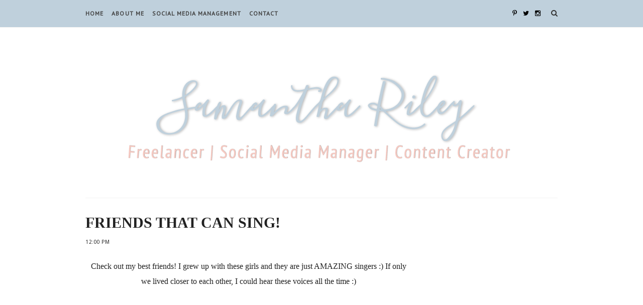

--- FILE ---
content_type: text/html; charset=utf-8
request_url: https://www.google.com/recaptcha/api2/aframe
body_size: 266
content:
<!DOCTYPE HTML><html><head><meta http-equiv="content-type" content="text/html; charset=UTF-8"></head><body><script nonce="8pTun8APe_kk00gR8rsAhA">/** Anti-fraud and anti-abuse applications only. See google.com/recaptcha */ try{var clients={'sodar':'https://pagead2.googlesyndication.com/pagead/sodar?'};window.addEventListener("message",function(a){try{if(a.source===window.parent){var b=JSON.parse(a.data);var c=clients[b['id']];if(c){var d=document.createElement('img');d.src=c+b['params']+'&rc='+(localStorage.getItem("rc::a")?sessionStorage.getItem("rc::b"):"");window.document.body.appendChild(d);sessionStorage.setItem("rc::e",parseInt(sessionStorage.getItem("rc::e")||0)+1);localStorage.setItem("rc::h",'1769567273484');}}}catch(b){}});window.parent.postMessage("_grecaptcha_ready", "*");}catch(b){}</script></body></html>

--- FILE ---
content_type: text/plain
request_url: https://www.google-analytics.com/j/collect?v=1&_v=j102&a=675957303&t=pageview&_s=1&dl=https%3A%2F%2Fwww.justsimplysamantha.com%2F2011%2F02%2Ffriends-that-can-sing.html&ul=en-us%40posix&dt=Friends%20that%20Can%20sing!%20-%20Simply%20Samantha&sr=1280x720&vp=1280x720&_u=aEDAAUABAAAAACAAI~&jid=569492511&gjid=6048983&cid=1727246914.1769567271&tid=UA-56849233-1&_gid=1427586880.1769567271&_r=1&_slc=1&z=709609659
body_size: -576
content:
2,cG-DM1GMXDVEE

--- FILE ---
content_type: text/javascript; charset=UTF-8
request_url: https://www.justsimplysamantha.com/feeds/posts/default/-/friends?alt=json-in-script&callback=related_results_labels_thumbs&max-results=6
body_size: 12126
content:
// API callback
related_results_labels_thumbs({"version":"1.0","encoding":"UTF-8","feed":{"xmlns":"http://www.w3.org/2005/Atom","xmlns$openSearch":"http://a9.com/-/spec/opensearchrss/1.0/","xmlns$blogger":"http://schemas.google.com/blogger/2008","xmlns$georss":"http://www.georss.org/georss","xmlns$gd":"http://schemas.google.com/g/2005","xmlns$thr":"http://purl.org/syndication/thread/1.0","id":{"$t":"tag:blogger.com,1999:blog-4599192373394556212"},"updated":{"$t":"2026-01-24T05:28:28.086-05:00"},"category":[{"term":"just me"},{"term":"gluten free"},{"term":"fashion"},{"term":"recipe"},{"term":"friday favorites"},{"term":"Jaxson"},{"term":"hunger games"},{"term":"vegan"},{"term":"Reviews"},{"term":"daily outfit"},{"term":"dairy free"},{"term":"Recipes"},{"term":"tumblr"},{"term":"Wednesday"},{"term":"funny"},{"term":"Wordless"},{"term":"books reviews"},{"term":"books"},{"term":"Disney"},{"term":"thursday"},{"term":"christmas"},{"term":"organic"},{"term":"friends"},{"term":"giveaways"},{"term":"bookie"},{"term":"music"},{"term":"school"},{"term":"sports"},{"term":"food"},{"term":"random"},{"term":"steve"},{"term":"Lauren Conrad"},{"term":"healthy"},{"term":"husband approved"},{"term":"movies"},{"term":"nascar"},{"term":"pride and prejudice"},{"term":"target"},{"term":"random thoughts with samantha"},{"term":"Kohls"},{"term":"recipe for you"},{"term":"tebow"},{"term":"vegetarian"},{"term":"yumm"},{"term":"monday"},{"term":"pinterest"},{"term":"wedding"},{"term":"LC"},{"term":"boyfriend"},{"term":"cotton on"},{"term":"love"},{"term":"photography"},{"term":"Bruno"},{"term":"Crock-Pot"},{"term":"dinner"},{"term":"gluten free dinner"},{"term":"healthy cooking"},{"term":"mexican"},{"term":"newlyweds"},{"term":"star wars"},{"term":"summer"},{"term":"vegan recipes"},{"term":"weekend"},{"term":"blog"},{"term":"chicken"},{"term":"easy cooking"},{"term":"friday"},{"term":"gluten free cooking"},{"term":"healthy eating"},{"term":"life"},{"term":"nanny adventures"},{"term":"zac efron"},{"term":"asian"},{"term":"birthday"},{"term":"currently"},{"term":"cute"},{"term":"dinner for two"},{"term":"meatless"},{"term":"miscellny"},{"term":"reading"},{"term":"tangled"},{"term":"Allergy Free and Vegan Recipes"},{"term":"bloggers"},{"term":"country"},{"term":"crock pot meal"},{"term":"football"},{"term":"fun"},{"term":"josh hutcherson"},{"term":"new book"},{"term":"new year"},{"term":"shopping"},{"term":"steve and I"},{"term":"the weekend"},{"term":"valentines day"},{"term":"vegan dinner"},{"term":"vintage"},{"term":"wedding planning"},{"term":"Canyon Bakehouse"},{"term":"QA"},{"term":"blog reviews"},{"term":"chick fil a"},{"term":"chinese food"},{"term":"gluten free recipe"},{"term":"hair"},{"term":"james dean"},{"term":"new girl"},{"term":"old navy"},{"term":"organic cooking"},{"term":"shoes"},{"term":"tacos"},{"term":"thoughts"},{"term":"vegan friendly"},{"term":"veggies"},{"term":"vlog"},{"term":"weekend wrapUP"},{"term":"youtube"},{"term":"DIY"},{"term":"Divergent"},{"term":"FACCWDW"},{"term":"Party Dip"},{"term":"VBS"},{"term":"accomplishments"},{"term":"blog friend"},{"term":"blog friends"},{"term":"blogiversary"},{"term":"book review"},{"term":"boots"},{"term":"coffee"},{"term":"college"},{"term":"cupcakes"},{"term":"dairy free recipes"},{"term":"dogs"},{"term":"easy meals"},{"term":"engaged"},{"term":"favorites"},{"term":"florida"},{"term":"food finds"},{"term":"geek"},{"term":"gluten free baking"},{"term":"healthy living"},{"term":"homemade"},{"term":"me and him"},{"term":"michael buble"},{"term":"mom"},{"term":"my life"},{"term":"new house"},{"term":"pink"},{"term":"plant based"},{"term":"qoutes"},{"term":"questions"},{"term":"quinoa"},{"term":"sonday"},{"term":"stuff"},{"term":"taylor swift"},{"term":"vegan cuisine"},{"term":"50's"},{"term":"CSN"},{"term":"Cassandra clare"},{"term":"Cinderella"},{"term":"Easy Recipe"},{"term":"Food Review"},{"term":"Just Mayo"},{"term":"LC Lauren Conrad"},{"term":"Modern Table Meals"},{"term":"OOTD"},{"term":"SuperBowl Party"},{"term":"Zevia"},{"term":"accomplished"},{"term":"amazon"},{"term":"audry hepburn"},{"term":"avengers"},{"term":"baseball"},{"term":"beyond meat"},{"term":"blogging for books"},{"term":"chili"},{"term":"chocolate"},{"term":"cold"},{"term":"cookbook review"},{"term":"cowgirl"},{"term":"crafts"},{"term":"dance"},{"term":"dress"},{"term":"easter"},{"term":"easy meatless"},{"term":"engagement"},{"term":"fall recipes"},{"term":"florida gators"},{"term":"food allergy and celiac convention"},{"term":"foster the people"},{"term":"get to know me"},{"term":"gluten free products"},{"term":"goals"},{"term":"great gatsby"},{"term":"handm"},{"term":"health"},{"term":"house project"},{"term":"june"},{"term":"kidz church"},{"term":"lauren oliver"},{"term":"marvel"},{"term":"mexican cuisine"},{"term":"my thoughts"},{"term":"nerd"},{"term":"noodles"},{"term":"organic meals"},{"term":"outfit post"},{"term":"pasta"},{"term":"raglan road"},{"term":"recipe 4 you"},{"term":"review"},{"term":"rue21"},{"term":"spring brake"},{"term":"tea"},{"term":"thanksgiving"},{"term":"tuesday"},{"term":"tumblr thursday"},{"term":"vacation"},{"term":"Audrey hepburn"},{"term":"Butternut Squash"},{"term":"Cashew"},{"term":"Essential Oils"},{"term":"GF tips and tricks"},{"term":"Gluten Free Review"},{"term":"Halloween"},{"term":"Insurgent"},{"term":"Kiera Cass"},{"term":"Kinos"},{"term":"Mickey's not so scary halloween"},{"term":"Mom's Meet"},{"term":"NFL"},{"term":"Olaf"},{"term":"SO"},{"term":"Silk"},{"term":"Soda"},{"term":"St.Patricks Day"},{"term":"St.Patricks Day Food"},{"term":"St.Patty's Day meals"},{"term":"StoveTop meals"},{"term":"Super Bowl Dip"},{"term":"SuperBowl LII"},{"term":"The Riley's"},{"term":"The SkinnyTaste Cookbook"},{"term":"Top Moda"},{"term":"Valentines day cupcakes"},{"term":"VitaCost"},{"term":"adele"},{"term":"alex pettyfer"},{"term":"allergy friendly"},{"term":"applegate"},{"term":"asian cuisine"},{"term":"baking"},{"term":"beatles"},{"term":"beauty"},{"term":"bedroom"},{"term":"best friend"},{"term":"bible"},{"term":"blogger"},{"term":"blowfish"},{"term":"body products"},{"term":"book sneeze"},{"term":"broccoli"},{"term":"camera"},{"term":"caster chronicles"},{"term":"catching fire"},{"term":"clothes"},{"term":"coldplay"},{"term":"comfort food"},{"term":"conference"},{"term":"contact"},{"term":"cooking"},{"term":"cotton"},{"term":"country girl"},{"term":"coupons"},{"term":"cowgirl boots"},{"term":"cyber monday"},{"term":"daiya"},{"term":"design"},{"term":"dips"},{"term":"dressing"},{"term":"easy"},{"term":"elf"},{"term":"ewg"},{"term":"fall"},{"term":"fangirl"},{"term":"fiance"},{"term":"first day of school"},{"term":"forever 21"},{"term":"fun stuff"},{"term":"garden"},{"term":"gluten free cookbook"},{"term":"gluten free desert"},{"term":"graduation"},{"term":"healthy meals"},{"term":"her universe"},{"term":"ikea"},{"term":"im back"},{"term":"instagram"},{"term":"irish"},{"term":"jane austen"},{"term":"kingdom rock"},{"term":"leo decaprio"},{"term":"litfuse"},{"term":"marriage"},{"term":"married life"},{"term":"meals for two"},{"term":"meatless monday"},{"term":"my favorite things"},{"term":"my party"},{"term":"natural"},{"term":"netflix"},{"term":"nikon"},{"term":"non-gmo"},{"term":"oatmeal"},{"term":"organic garden"},{"term":"party food"},{"term":"peanut butter"},{"term":"planting"},{"term":"plants"},{"term":"playlist"},{"term":"potatoes"},{"term":"princess bride"},{"term":"product review"},{"term":"publix"},{"term":"rants"},{"term":"rice"},{"term":"salad dressing"},{"term":"shatter me"},{"term":"sick"},{"term":"simple"},{"term":"skillet meals"},{"term":"social media"},{"term":"social media consulting"},{"term":"soup"},{"term":"southern cooking"},{"term":"stetson football"},{"term":"tagg"},{"term":"tailor and stylist"},{"term":"thor"},{"term":"thrifting"},{"term":"tim tebow"},{"term":"trips"},{"term":"tuna"},{"term":"tv"},{"term":"tyndale"},{"term":"university of florida"},{"term":"urban outfitters"},{"term":"vegetarian dinner"},{"term":"wedding advice"},{"term":"whats for dinner"},{"term":"#CheersTo"},{"term":"2011"},{"term":"2013"},{"term":"About me"},{"term":"Against the Grain"},{"term":"Airhead Bites"},{"term":"Ancient Harvest"},{"term":"Annie's Homemade"},{"term":"Aromatherapy"},{"term":"Artisana Organics"},{"term":"Aura Cacia"},{"term":"BFF J"},{"term":"BST"},{"term":"Baby Cakes NYC"},{"term":"Badia"},{"term":"Bailey's Almondmilk"},{"term":"Baileys"},{"term":"Barnies Coffee Kitchen"},{"term":"Bob's Red Mill"},{"term":"Buddha Tea"},{"term":"Buttercream"},{"term":"Buttercream frosting"},{"term":"Butternut Risotto"},{"term":"BuzzFeed"},{"term":"Caesar Milan"},{"term":"Carolina Pad"},{"term":"Cashew Milk"},{"term":"Cashew Nut Butter"},{"term":"Cashew Nut Butter Cookies"},{"term":"Cato"},{"term":"Christ"},{"term":"Coconut"},{"term":"Coconut Milk Creamer"},{"term":"Colcannon"},{"term":"Computer"},{"term":"Cover Girl"},{"term":"DIY Chalkboard"},{"term":"DLVoxBox"},{"term":"Damn Delicious"},{"term":"Date day"},{"term":"Desert"},{"term":"Dessert"},{"term":"Destiny Defined"},{"term":"Dippin Chips"},{"term":"Disney Side"},{"term":"Disney Springs"},{"term":"Dog Care Tips"},{"term":"Earth Balance"},{"term":"Eco Friendly"},{"term":"Elventh Avenue"},{"term":"Enjoy Life"},{"term":"Essential Oils for Dogs"},{"term":"FLBlogCon"},{"term":"First Wild Card"},{"term":"Florida Blog Conference"},{"term":"Freezer Meals"},{"term":"Frosting"},{"term":"Frozen"},{"term":"Frozen Fever"},{"term":"GMO"},{"term":"Garden Lites"},{"term":"Gavriele Galimberti's"},{"term":"GiGi's Cupcakes"},{"term":"Gina Homolka"},{"term":"Gluten Free Lasagna"},{"term":"Gluten away"},{"term":"Grilled Cheese"},{"term":"GroopDealz"},{"term":"Groot"},{"term":"Hampton Creek"},{"term":"Him and Me"},{"term":"Homemade Swiffer Wet-Jet"},{"term":"IHerb"},{"term":"IUD"},{"term":"Impressions Online Boutique"},{"term":"In Her Kitchen"},{"term":"Influenster"},{"term":"Irish Food"},{"term":"Italian"},{"term":"J.A Marx"},{"term":"JT"},{"term":"Jen Law"},{"term":"Jeska"},{"term":"Johnny Cash"},{"term":"Juice Beauty"},{"term":"Justins"},{"term":"Kaia Naturals"},{"term":"Kiss Eyelashes"},{"term":"Kiwi"},{"term":"Kung Pao Spaghetti"},{"term":"LC Minnie Mouse"},{"term":"Le Creuset"},{"term":"Lemon Chicken"},{"term":"Little Debbie"},{"term":"Livegfree"},{"term":"Mac Mini"},{"term":"Mambo Sprouts"},{"term":"Minnie Mouse"},{"term":"MockTail"},{"term":"Mrs Thinsters"},{"term":"Mrs.Myers"},{"term":"No Text Red"},{"term":"Nutro"},{"term":"POTC"},{"term":"Patriots"},{"term":"Pemberley Digital"},{"term":"Pilot FriXion Clicker"},{"term":"Pirate Booty"},{"term":"Pizza Hut"},{"term":"Playtext Sports"},{"term":"Potato Salad"},{"term":"Prints"},{"term":"Pro-bowl party"},{"term":"Pure Balance Dog Food"},{"term":"R4U"},{"term":"Ready Set Gorgeous"},{"term":"Saffron Road"},{"term":"Samsung"},{"term":"Sargento"},{"term":"SeaHawks"},{"term":"Shakespeare"},{"term":"Shirley Temple"},{"term":"Silk Cashew Milk"},{"term":"Simply B"},{"term":"Simply Samantha"},{"term":"Sinful Colors"},{"term":"Smallcakes"},{"term":"Smart Flour"},{"term":"So Delicious"},{"term":"Society 6"},{"term":"Southern Savers"},{"term":"Spinach Dip"},{"term":"Starters"},{"term":"Steven Furtick"},{"term":"Sticky Garlic Noodles"},{"term":"StoveTop Tuna Casserole"},{"term":"Stovetop"},{"term":"Suja"},{"term":"SuperBowl XLIX"},{"term":"Sweet Debbie Organic Treats"},{"term":"Sweets"},{"term":"Swiffer Wet Jet"},{"term":"TID"},{"term":"TOMS"},{"term":"The Greater Devotional"},{"term":"The Little Kitchen"},{"term":"The March Family Letters"},{"term":"The Testing"},{"term":"Toasted"},{"term":"Tree Hut"},{"term":"UF"},{"term":"Udi's"},{"term":"Valentines Day Recipes"},{"term":"Veronica Roth"},{"term":"Victoria Secret"},{"term":"WDW"},{"term":"Wall Art"},{"term":"Winter Park"},{"term":"Wow Baking Company"},{"term":"Wow Summit"},{"term":"YA"},{"term":"Young Living Essential Oils"},{"term":"about"},{"term":"adult things"},{"term":"adventures"},{"term":"advice"},{"term":"alternative medicine"},{"term":"ambassador"},{"term":"angel eye"},{"term":"anniversary"},{"term":"anomaly"},{"term":"apple"},{"term":"astrid"},{"term":"baby pool"},{"term":"bagels"},{"term":"barminerals"},{"term":"batman"},{"term":"bbq"},{"term":"bean"},{"term":"beef and broccoli"},{"term":"being an adult"},{"term":"beyond beef"},{"term":"black beans"},{"term":"black friday"},{"term":"blog party"},{"term":"blog template"},{"term":"blog update"},{"term":"blogging"},{"term":"body cream"},{"term":"body polish"},{"term":"body scrub"},{"term":"book"},{"term":"books for fall"},{"term":"bored"},{"term":"bowling"},{"term":"bowls"},{"term":"boys"},{"term":"bride"},{"term":"broken wings"},{"term":"brownie bites"},{"term":"budjet bytes"},{"term":"burrito"},{"term":"c.s lewis"},{"term":"caesar dressing"},{"term":"carrot dogs"},{"term":"cary grant"},{"term":"casserole"},{"term":"chalkboard"},{"term":"check in"},{"term":"cheep"},{"term":"chicken and broccoli stir fry"},{"term":"chicken noodle soup"},{"term":"chickpea brownies"},{"term":"chili mac"},{"term":"chris evens"},{"term":"chris pratt"},{"term":"christian fiction"},{"term":"christmas decorations"},{"term":"chucks"},{"term":"cleaning house"},{"term":"cold weather"},{"term":"consulting"},{"term":"convention"},{"term":"cookies"},{"term":"cooking tips"},{"term":"cookout"},{"term":"cool"},{"term":"cornbread"},{"term":"crockpot meals"},{"term":"cuppow"},{"term":"cutness"},{"term":"dairy free baking"},{"term":"darcy"},{"term":"dark halo"},{"term":"day outfits"},{"term":"deals"},{"term":"dip"},{"term":"dork"},{"term":"dreaming"},{"term":"drinks"},{"term":"dunkin donuts"},{"term":"easy carrot dogs"},{"term":"egg drop soup"},{"term":"emaa stone"},{"term":"emma"},{"term":"energy"},{"term":"energy drink"},{"term":"epcot"},{"term":"eshakti"},{"term":"ethos"},{"term":"etsy"},{"term":"fact"},{"term":"faith"},{"term":"fall garden"},{"term":"fgifts"},{"term":"finals"},{"term":"fish tacos"},{"term":"fitness"},{"term":"floridian"},{"term":"flowers"},{"term":"font"},{"term":"foodie"},{"term":"for one"},{"term":"force awakens"},{"term":"four"},{"term":"freedly"},{"term":"fresh"},{"term":"fresh ingredients"},{"term":"friday tops"},{"term":"fried rice"},{"term":"friend"},{"term":"fun facts"},{"term":"fun in florida"},{"term":"gators"},{"term":"general tso's"},{"term":"gifts"},{"term":"gifts for husbands"},{"term":"girl problems"},{"term":"girl stuff"},{"term":"gluten free cookies"},{"term":"gluten free dessert"},{"term":"gluten free in orlando"},{"term":"gluten free living"},{"term":"gluten free rants"},{"term":"gluten free recipes"},{"term":"gluten free tips"},{"term":"goodie two sleeves"},{"term":"goodreads"},{"term":"google"},{"term":"google+"},{"term":"greek style"},{"term":"grown up things"},{"term":"gumbo"},{"term":"h\u0026m"},{"term":"happy"},{"term":"having fun"},{"term":"healthy dog"},{"term":"hm"},{"term":"homemade salsa"},{"term":"horse"},{"term":"hot dog"},{"term":"household products"},{"term":"housewife"},{"term":"humor"},{"term":"idina menzel"},{"term":"ipod"},{"term":"iron man"},{"term":"itouch"},{"term":"itunes"},{"term":"jackfruit"},{"term":"jambalaya"},{"term":"james dashner"},{"term":"jasons deli"},{"term":"jeremy camp"},{"term":"jesus"},{"term":"jj heller"},{"term":"john green"},{"term":"john mayer"},{"term":"juice"},{"term":"just married"},{"term":"kaley cuoco"},{"term":"kevin"},{"term":"krista mcgee"},{"term":"lasagna"},{"term":"lentils"},{"term":"les mis"},{"term":"let's talk"},{"term":"lists"},{"term":"little likes."},{"term":"luke bryan"},{"term":"maryland"},{"term":"mason jars"},{"term":"may the 4th"},{"term":"maze runner"},{"term":"me"},{"term":"meal planning"},{"term":"meme"},{"term":"memorial day"},{"term":"mend mark"},{"term":"mexican quinoa"},{"term":"mia"},{"term":"miami"},{"term":"morning star"},{"term":"motivational moment"},{"term":"my picks"},{"term":"my story"},{"term":"nails"},{"term":"narnia"},{"term":"nationwide"},{"term":"natural beauty"},{"term":"natural cleaners"},{"term":"natural dog care"},{"term":"natural living"},{"term":"neautrogena"},{"term":"neutrogena naturals"},{"term":"new products"},{"term":"newlywed advice"},{"term":"newlyweds meals"},{"term":"no bake"},{"term":"no nuts"},{"term":"no tofu"},{"term":"no-bake"},{"term":"non-toxic"},{"term":"oatmeal cookies"},{"term":"obsession confession"},{"term":"old hollywood"},{"term":"on my own adventures"},{"term":"one pot"},{"term":"one rebuplic"},{"term":"only me"},{"term":"organic juice"},{"term":"organic living"},{"term":"organic shopping"},{"term":"outfit"},{"term":"pad thai"},{"term":"parks and rec"},{"term":"party"},{"term":"pasta alfredo"},{"term":"pasta salad"},{"term":"peanut butter pie"},{"term":"peeta"},{"term":"pf changs"},{"term":"photos"},{"term":"pie"},{"term":"pillsberry"},{"term":"pinterest ideas"},{"term":"pittacus lore"},{"term":"polenta"},{"term":"poopourii"},{"term":"potato soup"},{"term":"potsticker"},{"term":"pr"},{"term":"preparing"},{"term":"products"},{"term":"project"},{"term":"proposal"},{"term":"proud"},{"term":"queso"},{"term":"r2-d2"},{"term":"rafflecopter"},{"term":"rain"},{"term":"ramblings"},{"term":"raves"},{"term":"redbook"},{"term":"reign"},{"term":"requiem"},{"term":"robert downey jr"},{"term":"room"},{"term":"rosemary garlic chicken"},{"term":"sad"},{"term":"salad"},{"term":"salads"},{"term":"salsa"},{"term":"samantha rambles"},{"term":"samazon"},{"term":"sarcasm"},{"term":"saving"},{"term":"seasonings"},{"term":"senior"},{"term":"september"},{"term":"shannon dittemore"},{"term":"shawn johnson"},{"term":"sherlock holmes"},{"term":"shrimp scampi"},{"term":"side dish"},{"term":"simple things"},{"term":"sleep"},{"term":"smoothie"},{"term":"snacks"},{"term":"soaking quinoa"},{"term":"social media management"},{"term":"southern deserts"},{"term":"spaghetti squash"},{"term":"spring brake 2012"},{"term":"spring time"},{"term":"squash"},{"term":"starbucks"},{"term":"stella mccartney"},{"term":"stetson"},{"term":"stir fry"},{"term":"stupid easy dips"},{"term":"suggestions"},{"term":"summer clothes"},{"term":"summer recipes"},{"term":"supplements"},{"term":"sweet and sour cauliflower"},{"term":"sweet and sour chicken"},{"term":"sweet organic treats"},{"term":"sweet potato"},{"term":"taco lentils"},{"term":"taco seasoning"},{"term":"template"},{"term":"the 5th wave"},{"term":"the avengers"},{"term":"the best fried rice"},{"term":"the city harmonic"},{"term":"the host"},{"term":"the infernal devices"},{"term":"the it crowd"},{"term":"the lorax"},{"term":"the new adventures of peter pan and wendy"},{"term":"the notebook"},{"term":"the office"},{"term":"the struggle"},{"term":"tips"},{"term":"tj maxx"},{"term":"to read"},{"term":"tostada"},{"term":"true story"},{"term":"tumbl"},{"term":"turkyday"},{"term":"twinkies"},{"term":"twitter"},{"term":"update"},{"term":"valspar"},{"term":"van's"},{"term":"vanity fair"},{"term":"vegan desert"},{"term":"vegan queso"},{"term":"vegan tacos"},{"term":"video"},{"term":"videography"},{"term":"vous"},{"term":"walmart"},{"term":"warm bodies"},{"term":"websites"},{"term":"wedding registry"},{"term":"weekly meals"},{"term":"wellness pet"},{"term":"will and grace"},{"term":"wish list"},{"term":"working out"},{"term":"worn on tv"},{"term":"xmen"},{"term":"yoga"},{"term":"young adult"},{"term":"yum yum sauce"},{"term":"zenni optics"},{"term":"zombie"},{"term":"zucchini"}],"title":{"type":"text","$t":"Simply Samantha"},"subtitle":{"type":"html","$t":""},"link":[{"rel":"http://schemas.google.com/g/2005#feed","type":"application/atom+xml","href":"https:\/\/www.justsimplysamantha.com\/feeds\/posts\/default"},{"rel":"self","type":"application/atom+xml","href":"https:\/\/www.blogger.com\/feeds\/4599192373394556212\/posts\/default\/-\/friends?alt=json-in-script\u0026max-results=6"},{"rel":"alternate","type":"text/html","href":"https:\/\/www.justsimplysamantha.com\/search\/label\/friends"},{"rel":"hub","href":"http://pubsubhubbub.appspot.com/"},{"rel":"next","type":"application/atom+xml","href":"https:\/\/www.blogger.com\/feeds\/4599192373394556212\/posts\/default\/-\/friends\/-\/friends?alt=json-in-script\u0026start-index=7\u0026max-results=6"}],"author":[{"name":{"$t":"Samantha"},"uri":{"$t":"http:\/\/www.blogger.com\/profile\/16158230198508667920"},"email":{"$t":"noreply@blogger.com"},"gd$image":{"rel":"http://schemas.google.com/g/2005#thumbnail","width":"32","height":"32","src":"\/\/blogger.googleusercontent.com\/img\/b\/R29vZ2xl\/AVvXsEhJyT6stkhjBA2-wGvmrtEoAz9M1VadnGokaHIJpMM5z4R8fCP2-lUrQ04N3DaS-WhCGtbGbjMkNpIcYlx1JrbVrg5A4q_2qhymYaukILEeaRoCeRop13UIcDlI1fu9Rwo\/s220\/21200783_1636601786371168_6302260840269183975_o.jpg"}}],"generator":{"version":"7.00","uri":"http://www.blogger.com","$t":"Blogger"},"openSearch$totalResults":{"$t":"20"},"openSearch$startIndex":{"$t":"1"},"openSearch$itemsPerPage":{"$t":"6"},"entry":[{"id":{"$t":"tag:blogger.com,1999:blog-4599192373394556212.post-2094041908469051386"},"published":{"$t":"2013-08-06T15:43:00.001-04:00"},"updated":{"$t":"2013-08-06T15:47:02.332-04:00"},"category":[{"scheme":"http://www.blogger.com/atom/ns#","term":"best friend"},{"scheme":"http://www.blogger.com/atom/ns#","term":"friends"},{"scheme":"http://www.blogger.com/atom/ns#","term":"random thoughts with samantha"}],"title":{"type":"text","$t":"Time for.. "},"content":{"type":"html","$t":"\u003Cdiv\u003E\n\u003Cspan style=\"font-family: Courier New, Courier, monospace; font-size: x-large;\"\u003E\u003Cu\u003ERandom thoughts with Samantha:\u003C\/u\u003E\u003C\/span\u003E\u003C\/div\u003E\n\u003Cdiv\u003E\n\u003Cspan style=\"font-family: Courier New, Courier, monospace; font-size: x-large;\"\u003E\u003Cu\u003E\u003Cbr \/\u003E\u003C\/u\u003E\u003C\/span\u003E\u003C\/div\u003E\nMy days have been filled to the brim. I'm always doing something. If I'm home, i'm narrowing down wedding plans and other things. If I'm not home I'm out with friends. I dont mind the busyness. The wedding plans can get a little overwhelming. Sometimes November seems far away and other times it seems like it's tomorrow. Its defiantly a fun but stressful experience to say the least\u003Cbr \/\u003E\n\u003Cdiv\u003E\n\u003Cbr \/\u003E\u003C\/div\u003E\n\u003Cdiv\u003E\nHaving support from friends and family is a great thing to have during this time. I was never that girl with 500 friends in High School. I was (and still am a little) the introverted girl.\u003C\/div\u003E\n\u003Cdiv\u003E\nAnd during this crazy time in my life I am really thankful for the few friends I do have instead of the hundreds I wished for in High School.\u003C\/div\u003E\n\u003Cdiv\u003E\n\u0026nbsp;I have one friend, that is always there to get lunch and catch up and even though we don't spend everyday together, we still are as close as we can be.\u003C\/div\u003E\n\u003Cdiv\u003E\n\u003Cbr \/\u003E\u003C\/div\u003E\n\u003Cdiv\u003E\nI have my \"brothers\" who, by blood, are really not my brothers, but they live up to their names. They pick on me, drive me crazy sometimes, but also look out for me and make me laugh when I need it.\u0026nbsp;\u003C\/div\u003E\n\u003Cdiv\u003E\nThen I have the far away friend who lives thousands of miles away, but is always there for me, write's me a book of an email, and always has my back. We've been besties for 16 years.\u0026nbsp;\u003C\/div\u003E\n\u003Cdiv\u003E\nAnd of course I'm marring my best friend. So. Nough said.\u003C\/div\u003E\n\u003Cdiv\u003E\n\u003Cbr \/\u003E\u003C\/div\u003E\n\u003Cdiv\u003E\nI guess what this random post is really about is how looking back, to the wonderful HS days when I would cry because I didnt have a tons of friends who would included me in everything, that I came out ok and how I wish I realized then what I know now is that less friends, even just one close friend. Is better then hundreds.\u0026nbsp;\u003C\/div\u003E\n\u003Cdiv\u003E\n\u003Cdiv style=\"text-align: center;\"\u003E\n\u003Ca href=\"http:\/\/s60.photobucket.com\/user\/Princessleia12\/media\/IMG_7030_zps3463f137.jpg.html\" target=\"_blank\"\u003E\u003Cimg alt=\" photo IMG_7030_zps3463f137.jpg\" border=\"0\" src=\"http:\/\/i60.photobucket.com\/albums\/h17\/Princessleia12\/IMG_7030_zps3463f137.jpg\" \/\u003E\u003C\/a\u003E\u003C\/div\u003E\n\u003C\/div\u003E\n"},"link":[{"rel":"replies","type":"application/atom+xml","href":"https:\/\/www.justsimplysamantha.com\/feeds\/2094041908469051386\/comments\/default","title":"Post Comments"},{"rel":"replies","type":"text/html","href":"https:\/\/www.justsimplysamantha.com\/2013\/08\/time-for.html#comment-form","title":"0 Comments"},{"rel":"edit","type":"application/atom+xml","href":"https:\/\/www.blogger.com\/feeds\/4599192373394556212\/posts\/default\/2094041908469051386"},{"rel":"self","type":"application/atom+xml","href":"https:\/\/www.blogger.com\/feeds\/4599192373394556212\/posts\/default\/2094041908469051386"},{"rel":"alternate","type":"text/html","href":"https:\/\/www.justsimplysamantha.com\/2013\/08\/time-for.html","title":"Time for.. "}],"author":[{"name":{"$t":"Samantha"},"uri":{"$t":"http:\/\/www.blogger.com\/profile\/16158230198508667920"},"email":{"$t":"noreply@blogger.com"},"gd$image":{"rel":"http://schemas.google.com/g/2005#thumbnail","width":"32","height":"32","src":"\/\/blogger.googleusercontent.com\/img\/b\/R29vZ2xl\/AVvXsEhJyT6stkhjBA2-wGvmrtEoAz9M1VadnGokaHIJpMM5z4R8fCP2-lUrQ04N3DaS-WhCGtbGbjMkNpIcYlx1JrbVrg5A4q_2qhymYaukILEeaRoCeRop13UIcDlI1fu9Rwo\/s220\/21200783_1636601786371168_6302260840269183975_o.jpg"}}],"thr$total":{"$t":"0"}},{"id":{"$t":"tag:blogger.com,1999:blog-4599192373394556212.post-3210254395846044803"},"published":{"$t":"2012-10-11T15:15:00.000-04:00"},"updated":{"$t":"2012-10-11T15:15:59.117-04:00"},"category":[{"scheme":"http://www.blogger.com/atom/ns#","term":"best friend"},{"scheme":"http://www.blogger.com/atom/ns#","term":"Disney"},{"scheme":"http://www.blogger.com/atom/ns#","term":"friends"},{"scheme":"http://www.blogger.com/atom/ns#","term":"fun"},{"scheme":"http://www.blogger.com/atom/ns#","term":"fun in florida"},{"scheme":"http://www.blogger.com/atom/ns#","term":"Jeska"},{"scheme":"http://www.blogger.com/atom/ns#","term":"just me"}],"title":{"type":"text","$t":"Where have I been!?"},"content":{"type":"html","$t":"\u003Cdiv style=\"text-align: center;\"\u003E\n\u003Ca href=\"http:\/\/s60.photobucket.com\/albums\/h17\/Princessleia12\/?action=view\u0026amp;current=007-1.jpg\" target=\"_blank\"\u003E\u003Cimg alt=\"Photobucket\" border=\"0\" src=\"http:\/\/i60.photobucket.com\/albums\/h17\/Princessleia12\/007-1.jpg\" \/\u003E\u003C\/a\u003E\u003C\/div\u003E\nWell to be honest.\u0026nbsp;Nowhere. lol. I got back from my mini vaca with the bestie and I was thrown right back into life and\u0026nbsp;have\u0026nbsp;been too busy to sit down and blog.\u003Cbr \/\u003E\nTHAT and Jeska had all the pictures so I had to wait to blog till i got them the other day ;)\u003Cbr \/\u003E\n\u003Cbr \/\u003E\nSo last\u0026nbsp;Thursday the bestie, Jeska, and I headed down to Mickey's House for a little Halloween vacation! We saved up for a month or so and got ourselves tickets and a room for Mickey's Halloween party.\u003Cbr \/\u003E\n\u003Cbr \/\u003E\nOf course we\u0026nbsp;stopped\u0026nbsp;for lunch and some retail\u0026nbsp;therapy\u0026nbsp;on the way down, if I'm going to O'Town I am going to make sure I either stop at Ikea OR Forever 21, we\u0026nbsp;stopped\u0026nbsp;at both of course...and chick fil a ;)\u003Cbr \/\u003E\n\u003Cdiv style=\"text-align: center;\"\u003E\n\u003Ca href=\"http:\/\/s60.photobucket.com\/albums\/h17\/Princessleia12\/?action=view\u0026amp;current=IMG_0896.jpg\" target=\"_blank\"\u003E\u003Cimg alt=\"Photobucket\" border=\"0\" src=\"http:\/\/i60.photobucket.com\/albums\/h17\/Princessleia12\/IMG_0896.jpg\" \/\u003E\u003C\/a\u003E\u003C\/div\u003E\n\u003Cdiv style=\"text-align: center;\"\u003E\n\u003Ca href=\"http:\/\/s60.photobucket.com\/albums\/h17\/Princessleia12\/?action=view\u0026amp;current=IMG_0898.jpg\" target=\"_blank\"\u003E\u003Cimg alt=\"Photobucket\" border=\"0\" src=\"http:\/\/i60.photobucket.com\/albums\/h17\/Princessleia12\/IMG_0898.jpg\" \/\u003E\u003C\/a\u003E\u003C\/div\u003E\n\u003Cbr \/\u003E\nAnywhozels we check into our room around mid afternoon and we were\u0026nbsp;greeted\u0026nbsp;by this lovely fellow. His name is George. Isn't he cute!?\u003Cbr \/\u003E\n\u003Ca href=\"http:\/\/s60.photobucket.com\/albums\/h17\/Princessleia12\/?action=view\u0026amp;current=009.jpg\" target=\"_blank\"\u003E\u003Cimg alt=\"Photobucket\" border=\"0\" src=\"http:\/\/i60.photobucket.com\/albums\/h17\/Princessleia12\/009.jpg\" \/\u003E\u003C\/a\u003E\u003Cbr \/\u003E\n\u003Cbr \/\u003E\nWe got ready, had some dinner, than headed over to the park.\u003Cbr \/\u003E\n\u003Cdiv style=\"text-align: center;\"\u003E\n\u003Ca href=\"http:\/\/s60.photobucket.com\/albums\/h17\/Princessleia12\/?action=view\u0026amp;current=023-1.jpg\" target=\"_blank\"\u003E\u003Cimg alt=\"Photobucket\" border=\"0\" src=\"http:\/\/i60.photobucket.com\/albums\/h17\/Princessleia12\/023-1.jpg\" \/\u003E\u003C\/a\u003E\u003C\/div\u003E\n\u003Cdiv style=\"text-align: center;\"\u003E\n\u003Ca href=\"http:\/\/s60.photobucket.com\/albums\/h17\/Princessleia12\/?action=view\u0026amp;current=PicMonkeyCollage-2.jpg\" target=\"_blank\"\u003E\u003Cimg alt=\"Photobucket\" border=\"0\" src=\"http:\/\/i60.photobucket.com\/albums\/h17\/Princessleia12\/PicMonkeyCollage-2.jpg\" \/\u003E\u003C\/a\u003E\u003C\/div\u003E\n\u003Cdiv style=\"text-align: center;\"\u003E\nOH and I was\u0026nbsp;Rapunzel\u0026nbsp;btw if you didn't notice. I was \"Post-blond hair\"\u0026nbsp;Rapunzel\"\u003C\/div\u003E\n\u003Cdiv style=\"text-align: center;\"\u003E\n(and the dress is from my 50's party last year. Yay for reusing dress's ;))\u003C\/div\u003E\n\u003Cbr \/\u003E\nSadly, as we arrived it started to look\u0026nbsp;glumly.\u003Cbr \/\u003E\n\u003Cdiv style=\"text-align: center;\"\u003E\n\u003Ca href=\"http:\/\/s60.photobucket.com\/albums\/h17\/Princessleia12\/?action=view\u0026amp;current=050.jpg\" target=\"_blank\"\u003E\u003Cimg alt=\"Photobucket\" border=\"0\" src=\"http:\/\/i60.photobucket.com\/albums\/h17\/Princessleia12\/050.jpg\" \/\u003E\u003C\/a\u003E\u003C\/div\u003E\n\u003Cdiv style=\"text-align: center;\"\u003E\n\u003Ca href=\"http:\/\/s60.photobucket.com\/albums\/h17\/Princessleia12\/?action=view\u0026amp;current=047.jpg\" target=\"_blank\"\u003E\u003Cimg alt=\"Photobucket\" border=\"0\" src=\"http:\/\/i60.photobucket.com\/albums\/h17\/Princessleia12\/047.jpg\" \/\u003E\u003C\/a\u003E\u003C\/div\u003E\n\u003Cbr \/\u003E\nSo, we did what normal Floridians do, we ignored the\u0026nbsp;weather\u0026nbsp;and went on our way nevertheless.\u003Cbr \/\u003E\n\u003Cdiv style=\"text-align: center;\"\u003E\n\u003Ca href=\"http:\/\/s60.photobucket.com\/albums\/h17\/Princessleia12\/?action=view\u0026amp;current=042.jpg\" target=\"_blank\"\u003E\u003Cimg alt=\"Photobucket\" border=\"0\" src=\"http:\/\/i60.photobucket.com\/albums\/h17\/Princessleia12\/042.jpg\" \/\u003E\u003C\/a\u003E\u003C\/div\u003E\n\u003Cbr \/\u003E\n\u0026nbsp;We hoped on Pirates of the\u0026nbsp;Caribbean,\u0026nbsp;excited for the night ahead.\u003Cbr \/\u003E\nThen we got off the ride.\u003Cbr \/\u003E\n\u003Cdiv style=\"text-align: center;\"\u003E\n\u003Cb\u003E\u003Cspan style=\"font-family: Courier New, Courier, monospace;\"\u003EAnd we were\u0026nbsp;trapped\u003C\/span\u003E\u003C\/b\u003E.\u003C\/div\u003E\nStupid florida weather!\u003Cbr \/\u003E\n\u003Cdiv style=\"text-align: center;\"\u003E\n\u003Cb\u003E\u003Cspan style=\"font-size: x-large;\"\u003ERain. \u003C\/span\u003E\u003C\/b\u003EBy the bucket loads.\u0026nbsp;\u003C\/div\u003E\nSo we waited\u003Cbr \/\u003E\n\u003Cdiv style=\"text-align: center;\"\u003E\nAnd waited\u003C\/div\u003E\n\u003Cdiv style=\"text-align: right;\"\u003E\nAnd waited.\u003C\/div\u003E\n\u003Cdiv style=\"text-align: right;\"\u003E\n\u003Cbr \/\u003E\u003C\/div\u003E\nAfter a half an hour the rain slowed down but chose not to stop.\u003Cbr \/\u003E\n\u003Cb\u003ESO\u003C\/b\u003E we conformed to the man... or\u003Ci\u003E mouse\u003C\/i\u003E in this situation,\u003Cbr \/\u003E\nand bought ponchos and headed out to another ride.\u003Cbr \/\u003E\n\u0026nbsp;Poring\u0026nbsp;rain and all.\u003Cbr \/\u003E\nThe bottom of my dress was wet from where the poncho didn't cover and Jeska had water in her new shoes. However, we still laughed, rode rides (that were inside of course) and enjoyed ourselves.\u003Cbr \/\u003E\n\u003Cdiv style=\"text-align: center;\"\u003E\n\u003Ca href=\"http:\/\/s60.photobucket.com\/albums\/h17\/Princessleia12\/?action=view\u0026amp;current=077.jpg\" target=\"_blank\"\u003E\u003Cimg alt=\"Photobucket\" border=\"0\" src=\"http:\/\/i60.photobucket.com\/albums\/h17\/Princessleia12\/077.jpg\" \/\u003E\u003C\/a\u003E\u003C\/div\u003E\n\u003Cbr \/\u003E\n\u003Cdiv style=\"text-align: right;\"\u003E\nThat's the thing about being a Floridian. You learn to deal with the weather. It just happens and you have to learn to go with the flow. No matter what.\u003C\/div\u003E\n\u003Cdiv style=\"text-align: right;\"\u003E\n\u003Cbr \/\u003E\u003C\/div\u003E\n\u003Cdiv style=\"text-align: right;\"\u003E\n\u003Cbr \/\u003E\u003C\/div\u003E\n\u003Cdiv style=\"text-align: center;\"\u003E\nEven Pascal made it through the night!\u003Cbr \/\u003E\n\u003Ca href=\"http:\/\/s60.photobucket.com\/albums\/h17\/Princessleia12\/?action=view\u0026amp;current=051.jpg\" target=\"_blank\"\u003E\u003Cimg alt=\"Photobucket\" border=\"0\" src=\"http:\/\/i60.photobucket.com\/albums\/h17\/Princessleia12\/051.jpg\" \/\u003E\u003C\/a\u003E\u003C\/div\u003E\n\u003Cdiv style=\"text-align: center;\"\u003E\n\u003Cbr \/\u003E\u003C\/div\u003E\n\u003Cdiv style=\"text-align: center;\"\u003E\n\u003Cbr \/\u003E\u003C\/div\u003E\n\u003Cdiv style=\"text-align: left;\"\u003E\nLast\u0026nbsp;Thursday\u0026nbsp;was\u0026nbsp;defiantly\u0026nbsp;full of memories. \u0026nbsp;\u003C\/div\u003E\n\u003Cdiv style=\"text-align: center;\"\u003E\nI made a little video below if you'd like to see.\u003C\/div\u003E\n\u003Cdiv style=\"text-align: center;\"\u003E\n\u003Cbr \/\u003E\u003C\/div\u003E\n\u003Cdiv style=\"text-align: center;\"\u003E\n\u003Ciframe allowfullscreen=\"allowfullscreen\" frameborder=\"0\" height=\"375\" mozallowfullscreen=\"mozallowfullscreen\" src=\"http:\/\/player.vimeo.com\/video\/51180778?title=1\u0026amp;byline=1\u0026amp;portrait=1\" webkitallowfullscreen=\"webkitallowfullscreen\" width=\"500\"\u003E\u003C\/iframe\u003E\n\u003C\/div\u003E\n\u003Cdiv style=\"text-align: center;\"\u003E\n\u003Cbr \/\u003E\u003C\/div\u003E\n\u003Cdiv style=\"text-align: center;\"\u003E\nOH and.. hehehe. Me being my typical self... well.. just watch..\u003C\/div\u003E\n\u003Cdiv style=\"text-align: center;\"\u003E\n\u003Cbr \/\u003E\u003C\/div\u003E\n\u003Cdiv style=\"text-align: center;\"\u003E\n\u003Ciframe allowfullscreen=\"allowfullscreen\" frameborder=\"0\" height=\"281\" mozallowfullscreen=\"mozallowfullscreen\" src=\"http:\/\/player.vimeo.com\/video\/51187483?title=1\u0026amp;byline=1\u0026amp;portrait=1\" webkitallowfullscreen=\"webkitallowfullscreen\" width=\"500\"\u003E\u003C\/iframe\u003E\n\u003C\/div\u003E\nYea. Clutzy me. I don't even know how I did it. All i know is I got off Pirates and my foot started to hurt.\u003Cbr \/\u003E\n\u0026nbsp;I ended up pulling\/spraining\u0026nbsp;severely\u0026nbsp;a tendon that runs along the side of my foot. It's been a week and I'm still healing. Dr. said if its not better by next week we need to get X-Rays done. :o\u003Cbr \/\u003E\nLets hope it heals!\u003Cbr \/\u003E\n\u003Cdiv style=\"text-align: center;\"\u003E\n\u003Ca href=\"http:\/\/s60.photobucket.com\/albums\/h17\/Princessleia12\/?action=view\u0026amp;current=058.jpg\" target=\"_blank\"\u003E\u003Cimg alt=\"Photobucket\" border=\"0\" src=\"http:\/\/i60.photobucket.com\/albums\/h17\/Princessleia12\/058.jpg\" \/\u003E\u003C\/a\u003E\u003C\/div\u003E\n\u003Cdiv style=\"text-align: center;\"\u003E\n\u003Cbr \/\u003E\u003C\/div\u003E\n\u003Cdiv style=\"text-align: center;\"\u003E\n\u003Cbr \/\u003E\u003C\/div\u003E\n\u003Cdiv style=\"text-align: center;\"\u003E\n\u003Ci\u003EStay tuned for my next post where I gush on the amazingness that is Babycakes!\u0026nbsp;\u003C\/i\u003E\u003C\/div\u003E\n"},"link":[{"rel":"replies","type":"application/atom+xml","href":"https:\/\/www.justsimplysamantha.com\/feeds\/3210254395846044803\/comments\/default","title":"Post Comments"},{"rel":"replies","type":"text/html","href":"https:\/\/www.justsimplysamantha.com\/2012\/10\/where-have-i-been.html#comment-form","title":"1 Comments"},{"rel":"edit","type":"application/atom+xml","href":"https:\/\/www.blogger.com\/feeds\/4599192373394556212\/posts\/default\/3210254395846044803"},{"rel":"self","type":"application/atom+xml","href":"https:\/\/www.blogger.com\/feeds\/4599192373394556212\/posts\/default\/3210254395846044803"},{"rel":"alternate","type":"text/html","href":"https:\/\/www.justsimplysamantha.com\/2012\/10\/where-have-i-been.html","title":"Where have I been!?"}],"author":[{"name":{"$t":"Samantha"},"uri":{"$t":"http:\/\/www.blogger.com\/profile\/16158230198508667920"},"email":{"$t":"noreply@blogger.com"},"gd$image":{"rel":"http://schemas.google.com/g/2005#thumbnail","width":"32","height":"32","src":"\/\/blogger.googleusercontent.com\/img\/b\/R29vZ2xl\/AVvXsEhJyT6stkhjBA2-wGvmrtEoAz9M1VadnGokaHIJpMM5z4R8fCP2-lUrQ04N3DaS-WhCGtbGbjMkNpIcYlx1JrbVrg5A4q_2qhymYaukILEeaRoCeRop13UIcDlI1fu9Rwo\/s220\/21200783_1636601786371168_6302260840269183975_o.jpg"}}],"thr$total":{"$t":"1"}},{"id":{"$t":"tag:blogger.com,1999:blog-4599192373394556212.post-7133402476489012338"},"published":{"$t":"2012-09-18T00:00:00.000-04:00"},"updated":{"$t":"2012-09-18T00:00:01.291-04:00"},"category":[{"scheme":"http://www.blogger.com/atom/ns#","term":"chick fil a"},{"scheme":"http://www.blogger.com/atom/ns#","term":"fashion"},{"scheme":"http://www.blogger.com/atom/ns#","term":"friends"},{"scheme":"http://www.blogger.com/atom/ns#","term":"just me"},{"scheme":"http://www.blogger.com/atom/ns#","term":"random thoughts with samantha"}],"title":{"type":"text","$t":"Sam's Thoughts "},"content":{"type":"html","$t":"\u003Cbr \/\u003E\n\u003Cdiv style=\"background-color: white; display: inline; font-family: Georgia, Utopia, 'Palatino Linotype', Palatino, serif; font-size: 16px; height: auto; line-height: 25.600000381469727px; overflow: visible; padding: 1px 0px; text-align: justify;\"\u003E\nTime for another round of\u003Cbr \/\u003E\n\u003Cbr style=\"margin: 0px; padding: 0px;\" \/\u003E\n\u003Cspan style=\"font-size: large; margin: 0px; padding: 0px;\"\u003E\u003Cbr style=\"margin: 0px; padding: 0px;\" \/\u003E\u003C\/span\u003E\u003C\/div\u003E\n\u003Cdiv style=\"background-color: white; font-family: Georgia, Utopia, 'Palatino Linotype', Palatino, serif; font-size: 16px; line-height: 25.600000381469727px; margin: 0px; padding: 0px; text-align: center;\"\u003E\n\u003Cspan style=\"font-family: 'Courier New', Courier, monospace; font-size: large; margin: 0px; padding: 0px;\"\u003ERandom thoughts with Samantha\u0026nbsp;\u003C\/span\u003E\u003C\/div\u003E\n\u003Cdiv style=\"background-color: white; font-family: Georgia, Utopia, 'Palatino Linotype', Palatino, serif; font-size: 16px; line-height: 25.600000381469727px; margin: 0px; padding: 0px; text-align: center;\"\u003E\n\u003Cspan style=\"font-family: 'Courier New', Courier, monospace; font-size: large; margin: 0px; padding: 0px;\"\u003E\u003Cbr \/\u003E\u003C\/span\u003E\u003C\/div\u003E\n\u003Cdiv style=\"background-color: white; font-family: Georgia, Utopia, 'Palatino Linotype', Palatino, serif; font-size: 16px; line-height: 25.600000381469727px; margin: 0px; padding: 0px; text-align: center;\"\u003E\n\u003Cspan style=\"font-family: 'Courier New', Courier, monospace; font-size: large; margin: 0px; padding: 0px;\"\u003E\u003Cbr \/\u003E\u003C\/span\u003E\u003C\/div\u003E\n\u003Cdiv style=\"background-color: white; line-height: 25.600000381469727px; margin: 0px; padding: 0px; text-align: left;\"\u003E\n\u003Cspan style=\"font-family: inherit; font-size: x-large;\"\u003E\u003Ci\u003EHave you heard of Songza????\u0026nbsp;\u003C\/i\u003E\u003C\/span\u003E\u003C\/div\u003E\n\u003Cdiv style=\"background-color: white; line-height: 25.600000381469727px; margin: 0px; padding: 0px; text-align: left;\"\u003E\nIf not you should check it out. My government teacher actually showed it to me in her office. Coolest thing since pandora. Just saying!\u0026nbsp;\u003C\/div\u003E\n\u003Cdiv style=\"background-color: white; line-height: 25.600000381469727px; margin: 0px; padding: 0px; text-align: left;\"\u003E\n\u003Cdiv style=\"text-align: center;\"\u003E\n\u003Cimg src=\"http:\/\/static.allmyapps.com\/data\/apps\/4\/7\/4772\/8c3cb62d511bc073b324075fb199eb86_songza.png\" \/\u003E\n\u003C\/div\u003E\n\u003C\/div\u003E\n\u003Cdiv style=\"background-color: white; line-height: 25.600000381469727px; margin: 0px; padding: 0px; text-align: left;\"\u003E\n\u003Cbr \/\u003E\u003C\/div\u003E\n\u003Cdiv style=\"background-color: white; line-height: 25.600000381469727px; margin: 0px; padding: 0px; text-align: left;\"\u003E\n\u003Ci\u003E\u003Cspan style=\"font-size: large;\"\u003EIs it sad I'm mad that I can still wear shorts to school?\u0026nbsp;\u003C\/span\u003E\u003C\/i\u003E\u003C\/div\u003E\n\u003Cdiv style=\"background-color: white; line-height: 25.600000381469727px; margin: 0px; padding: 0px; text-align: left;\"\u003E\nI mean, its almost october. Like, could FL get the memo its supposed to be cold??\u0026nbsp;\u003C\/div\u003E\n\u003Cdiv style=\"background-color: white; line-height: 25.600000381469727px; margin: 0px; padding: 0px; text-align: left;\"\u003E\n\u003Cspan style=\"font-size: large;\"\u003E\u003Cbr \/\u003E\u003C\/span\u003E\u003C\/div\u003E\n\u003Cdiv style=\"background-color: white; margin: 0px; padding: 0px; text-align: left;\"\u003E\n\u003Ci style=\"line-height: 25.600000381469727px;\"\u003E\u003Cspan style=\"font-size: large;\"\u003EI love chick fil a!\u003C\/span\u003E\u003C\/i\u003E\u003Cbr \/\u003E\n\u003Cspan style=\"line-height: 25.600000381469727px;\"\u003EEspecially\u0026nbsp;when they give me an extra peach milkshake that they made on accident :)\u0026nbsp;\u003C\/span\u003E\u003C\/div\u003E\n\u003Cdiv style=\"background-color: white; margin: 0px; padding: 0px; text-align: left;\"\u003E\n\u003Cdiv style=\"text-align: center;\"\u003E\n\u003Cspan style=\"line-height: 25.600000381469727px;\"\u003E\u003Ca href=\"http:\/\/s60.photobucket.com\/albums\/h17\/Princessleia12\/?action=view\u0026amp;current=59836a26ff5011e19a8c22000a1c9e37_7.jpg\" target=\"_blank\"\u003E\u003Cimg alt=\"Photobucket\" border=\"0\" src=\"http:\/\/i60.photobucket.com\/albums\/h17\/Princessleia12\/59836a26ff5011e19a8c22000a1c9e37_7.jpg\" \/\u003E\u003C\/a\u003E\u003C\/span\u003E\u003C\/div\u003E\n\u003C\/div\u003E\n\u003Cdiv style=\"background-color: white; margin: 0px; padding: 0px; text-align: left;\"\u003E\n\u003Cspan style=\"line-height: 25.600000381469727px;\"\u003E\u003Cbr \/\u003E\u003C\/span\u003E\u003C\/div\u003E\n\u003Cdiv style=\"background-color: white; margin: 0px; padding: 0px; text-align: left;\"\u003E\n\u003Cspan style=\"font-size: large; line-height: 25.600000381469727px;\"\u003E\u003Ci\u003EMy best friend and I like to match. (Same dress, different patterns)\u0026nbsp;\u003C\/i\u003E\u003C\/span\u003E\u003C\/div\u003E\n\u003Cdiv style=\"background-color: white; margin: 0px; padding: 0px; text-align: left;\"\u003E\n\u003Cdiv style=\"text-align: center;\"\u003E\n\u003Cspan style=\"line-height: 25.600000381469727px;\"\u003E\u003Ci\u003E\u003Ca href=\"http:\/\/s60.photobucket.com\/albums\/h17\/Princessleia12\/?action=view\u0026amp;current=2e982b0afdff11e1a95722000a1cf772_7.jpg\" target=\"_blank\"\u003E\u003Cimg alt=\"Photobucket\" border=\"0\" src=\"http:\/\/i60.photobucket.com\/albums\/h17\/Princessleia12\/2e982b0afdff11e1a95722000a1cf772_7.jpg\" \/\u003E\u003C\/a\u003E\u003C\/i\u003E\u003C\/span\u003E\u003C\/div\u003E\n\u003C\/div\u003E\n\u003Cdiv style=\"background-color: white; margin: 0px; padding: 0px; text-align: left;\"\u003E\n\u003Cspan style=\"line-height: 25.600000381469727px;\"\u003E\u003Ci\u003E\u003Cbr \/\u003E\u003C\/i\u003E\u003C\/span\u003E\u003C\/div\u003E\n\u003Cdiv style=\"background-color: white; margin: 0px; padding: 0px; text-align: left;\"\u003E\n\u003Cspan style=\"line-height: 25.600000381469727px;\"\u003E\u003Ci\u003E\u003Cbr \/\u003E\u003C\/i\u003E\u003C\/span\u003E\u003C\/div\u003E\n\u003Cdiv style=\"background-color: white; margin: 0px; padding: 0px; text-align: left;\"\u003E\n\u003Cspan style=\"font-size: large; line-height: 25.600000381469727px;\"\u003E\u003Ci\u003EI like canned fruit.\u003C\/i\u003E\u003C\/span\u003E\u003C\/div\u003E\n\u003Cdiv style=\"background-color: white; margin: 0px; padding: 0px; text-align: left;\"\u003E\n\u003Cspan style=\"line-height: 25.600000381469727px;\"\u003ENow, nothing beats fresh fruit but when you are poor like me... Canned fruit is the next best thing. And it tasts so yummy!\u0026nbsp;\u003C\/span\u003E\u003C\/div\u003E\n\u003Cdiv style=\"background-color: white; margin: 0px; padding: 0px; text-align: left;\"\u003E\n\u003Cdiv style=\"text-align: center;\"\u003E\n\u003Cspan style=\"line-height: 25.600000381469727px;\"\u003E\u003Ca href=\"http:\/\/s60.photobucket.com\/albums\/h17\/Princessleia12\/?action=view\u0026amp;current=fa318806fd5011e193de22000a1c8656_7.jpg\" target=\"_blank\"\u003E\u003Cimg alt=\"Photobucket\" border=\"0\" src=\"http:\/\/i60.photobucket.com\/albums\/h17\/Princessleia12\/fa318806fd5011e193de22000a1c8656_7.jpg\" \/\u003E\u003C\/a\u003E\u003C\/span\u003E\u003C\/div\u003E\n\u003C\/div\u003E\n"},"link":[{"rel":"replies","type":"application/atom+xml","href":"https:\/\/www.justsimplysamantha.com\/feeds\/7133402476489012338\/comments\/default","title":"Post Comments"},{"rel":"replies","type":"text/html","href":"https:\/\/www.justsimplysamantha.com\/2012\/09\/sams-thoughts_18.html#comment-form","title":"0 Comments"},{"rel":"edit","type":"application/atom+xml","href":"https:\/\/www.blogger.com\/feeds\/4599192373394556212\/posts\/default\/7133402476489012338"},{"rel":"self","type":"application/atom+xml","href":"https:\/\/www.blogger.com\/feeds\/4599192373394556212\/posts\/default\/7133402476489012338"},{"rel":"alternate","type":"text/html","href":"https:\/\/www.justsimplysamantha.com\/2012\/09\/sams-thoughts_18.html","title":"Sam's Thoughts "}],"author":[{"name":{"$t":"Samantha"},"uri":{"$t":"http:\/\/www.blogger.com\/profile\/16158230198508667920"},"email":{"$t":"noreply@blogger.com"},"gd$image":{"rel":"http://schemas.google.com/g/2005#thumbnail","width":"32","height":"32","src":"\/\/blogger.googleusercontent.com\/img\/b\/R29vZ2xl\/AVvXsEhJyT6stkhjBA2-wGvmrtEoAz9M1VadnGokaHIJpMM5z4R8fCP2-lUrQ04N3DaS-WhCGtbGbjMkNpIcYlx1JrbVrg5A4q_2qhymYaukILEeaRoCeRop13UIcDlI1fu9Rwo\/s220\/21200783_1636601786371168_6302260840269183975_o.jpg"}}],"thr$total":{"$t":"0"}},{"id":{"$t":"tag:blogger.com,1999:blog-4599192373394556212.post-5396535124282623812"},"published":{"$t":"2012-08-02T00:00:00.000-04:00"},"updated":{"$t":"2012-08-02T00:00:07.529-04:00"},"category":[{"scheme":"http://www.blogger.com/atom/ns#","term":"friends"},{"scheme":"http://www.blogger.com/atom/ns#","term":"summer"}],"title":{"type":"text","$t":"Weird Friends"},"content":{"type":"html","$t":"The other night I was on the phone with my bestest friend ever Hiccup. I was laying on my bed and I kept hearing this\u0026nbsp;noise.\u003Cbr \/\u003E\n\u003Cbr \/\u003E\n\u003Cdiv style=\"text-align: center;\"\u003E\n\u003Ci\u003EOh its probably the cat sticking her hang under the door again\u003C\/i\u003E\u003C\/div\u003E\n\u003Ci\u003E\u003Cbr \/\u003E\u003C\/i\u003E\u003Cbr \/\u003E\nSo I\u0026nbsp;continued\u0026nbsp;talking to Hiccup then the noise kept getting louder so I stood up and saw this.\u003Cbr \/\u003E\n\u003Cdiv style=\"text-align: center;\"\u003E\n\u003Ca href=\"http:\/\/s60.photobucket.com\/albums\/h17\/Princessleia12\/?action=view\u0026amp;current=IMG_0459.jpg\" target=\"_blank\"\u003E\u003Cimg alt=\"Photobucket\" border=\"0\" src=\"http:\/\/i60.photobucket.com\/albums\/h17\/Princessleia12\/IMG_0459.jpg\" \/\u003E\u003C\/a\u003E\n\u003C\/div\u003E\n\u003Cbr \/\u003E\nI LOST IT! \u0026nbsp;I quickly took a picture while trying to control my\u0026nbsp;laughter and sent it to Hiccup as quick as I could so he could laugh along with me and J, who's hands were still under the door at this point because we both were laughing so hard.\u003Cbr \/\u003E\n\u003Cbr \/\u003E\n\u003Cbr \/\u003E\n\u003Cbr \/\u003E\nYes. I have\u0026nbsp;weird\u0026nbsp;friends. But who doesn't???\u003Cbr \/\u003E\n\u003Cbr \/\u003E\n\u003Cbr \/\u003E\n\u003Cbr \/\u003E\n\u003Cbr \/\u003E"},"link":[{"rel":"replies","type":"application/atom+xml","href":"https:\/\/www.justsimplysamantha.com\/feeds\/5396535124282623812\/comments\/default","title":"Post Comments"},{"rel":"replies","type":"text/html","href":"https:\/\/www.justsimplysamantha.com\/2012\/08\/weird-friends.html#comment-form","title":"2 Comments"},{"rel":"edit","type":"application/atom+xml","href":"https:\/\/www.blogger.com\/feeds\/4599192373394556212\/posts\/default\/5396535124282623812"},{"rel":"self","type":"application/atom+xml","href":"https:\/\/www.blogger.com\/feeds\/4599192373394556212\/posts\/default\/5396535124282623812"},{"rel":"alternate","type":"text/html","href":"https:\/\/www.justsimplysamantha.com\/2012\/08\/weird-friends.html","title":"Weird Friends"}],"author":[{"name":{"$t":"Samantha"},"uri":{"$t":"http:\/\/www.blogger.com\/profile\/16158230198508667920"},"email":{"$t":"noreply@blogger.com"},"gd$image":{"rel":"http://schemas.google.com/g/2005#thumbnail","width":"32","height":"32","src":"\/\/blogger.googleusercontent.com\/img\/b\/R29vZ2xl\/AVvXsEhJyT6stkhjBA2-wGvmrtEoAz9M1VadnGokaHIJpMM5z4R8fCP2-lUrQ04N3DaS-WhCGtbGbjMkNpIcYlx1JrbVrg5A4q_2qhymYaukILEeaRoCeRop13UIcDlI1fu9Rwo\/s220\/21200783_1636601786371168_6302260840269183975_o.jpg"}}],"thr$total":{"$t":"2"}},{"id":{"$t":"tag:blogger.com,1999:blog-4599192373394556212.post-1791873943827579815"},"published":{"$t":"2012-07-31T00:00:00.000-04:00"},"updated":{"$t":"2012-07-31T00:00:08.561-04:00"},"category":[{"scheme":"http://www.blogger.com/atom/ns#","term":"friends"},{"scheme":"http://www.blogger.com/atom/ns#","term":"just me"},{"scheme":"http://www.blogger.com/atom/ns#","term":"summer"}],"title":{"type":"text","$t":"Where have I been"},"content":{"type":"html","$t":"I know I've been a little MIA lately. But here is a quick little low-down to what I've been up too.\u003Cbr \/\u003E\n\u003Cbr \/\u003E\n\u0026nbsp;~Spent my last day ( till October :) ) with my best friend Hiccup who has now left for college :( I miss him like crazy and he's only been gone 3 days.\u003Cbr \/\u003E\n\u003Cbr \/\u003E\n~Every time\u0026nbsp;I buy stuff for my room on my own I feel like such a grown up. I've\u0026nbsp;dubbed\u0026nbsp;my room my \"studio apartment\" because\u003Cbr \/\u003E\n1. It is the size of a studio apartment.\u003Cbr \/\u003E\n2. I spend a majority of my time up there, I have my own (borrowed) tv with netflix, a coffee maker, and a soon to be min fridge :) Everything I need :D\u003Cbr \/\u003E\n\u003Cbr \/\u003E\n\u003Cdiv style=\"text-align: center;\"\u003E\n\u003Ca href=\"http:\/\/s60.photobucket.com\/albums\/h17\/Princessleia12\/?action=view\u0026amp;current=IMG_0426.jpg\" target=\"_blank\"\u003E\u003Cimg alt=\"Photobucket\" border=\"0\" src=\"http:\/\/i60.photobucket.com\/albums\/h17\/Princessleia12\/IMG_0426.jpg\" \/\u003E\u003C\/a\u003E\n\u003C\/div\u003E\n\u003Cbr \/\u003E\n\u0026nbsp;~Dyed a stip of my hair blond with the bestie, J :) What do you think??\u003Cbr \/\u003E\n\u003Ci\u003Ethe photo doesn't do it justice by the way.\u003C\/i\u003E\u003Cbr \/\u003E\n\u003Cbr \/\u003E\n\u003Cdiv style=\"text-align: center;\"\u003E\n\u003Ca href=\"http:\/\/s60.photobucket.com\/albums\/h17\/Princessleia12\/?action=view\u0026amp;current=IMG_0437-2.jpg\" target=\"_blank\"\u003E\u003Cimg alt=\"Photobucket\" border=\"0\" src=\"http:\/\/i60.photobucket.com\/albums\/h17\/Princessleia12\/IMG_0437-2.jpg\" \/\u003E\u003C\/a\u003E\n\u003C\/div\u003E\n\u003Cbr \/\u003E\n\u0026nbsp;Like I said just a little overview of what's going on.\u003Cbr \/\u003E\nI'm actually going to be busier than normal this week and I'll have very limited internet access. So I'm going to have to be MIA some more from the blog world :( However, I'm always updating my twitter so be sure to follow me there!\u003Cbr \/\u003E\nNext week I have a little vaca so I'm looking\u0026nbsp;forward\u0026nbsp;to working on my blogging skilz some more than :)\u003Cbr \/\u003E\n\u003Cbr \/\u003E\nTill next time my friends!\u003Cbr \/\u003EMUCH LOVE!"},"link":[{"rel":"replies","type":"application/atom+xml","href":"https:\/\/www.justsimplysamantha.com\/feeds\/1791873943827579815\/comments\/default","title":"Post Comments"},{"rel":"replies","type":"text/html","href":"https:\/\/www.justsimplysamantha.com\/2012\/07\/where-have-i-been.html#comment-form","title":"0 Comments"},{"rel":"edit","type":"application/atom+xml","href":"https:\/\/www.blogger.com\/feeds\/4599192373394556212\/posts\/default\/1791873943827579815"},{"rel":"self","type":"application/atom+xml","href":"https:\/\/www.blogger.com\/feeds\/4599192373394556212\/posts\/default\/1791873943827579815"},{"rel":"alternate","type":"text/html","href":"https:\/\/www.justsimplysamantha.com\/2012\/07\/where-have-i-been.html","title":"Where have I been"}],"author":[{"name":{"$t":"Samantha"},"uri":{"$t":"http:\/\/www.blogger.com\/profile\/16158230198508667920"},"email":{"$t":"noreply@blogger.com"},"gd$image":{"rel":"http://schemas.google.com/g/2005#thumbnail","width":"32","height":"32","src":"\/\/blogger.googleusercontent.com\/img\/b\/R29vZ2xl\/AVvXsEhJyT6stkhjBA2-wGvmrtEoAz9M1VadnGokaHIJpMM5z4R8fCP2-lUrQ04N3DaS-WhCGtbGbjMkNpIcYlx1JrbVrg5A4q_2qhymYaukILEeaRoCeRop13UIcDlI1fu9Rwo\/s220\/21200783_1636601786371168_6302260840269183975_o.jpg"}}],"thr$total":{"$t":"0"}},{"id":{"$t":"tag:blogger.com,1999:blog-4599192373394556212.post-1421024624530305955"},"published":{"$t":"2012-07-16T00:00:00.000-04:00"},"updated":{"$t":"2012-07-16T00:00:02.870-04:00"},"category":[{"scheme":"http://www.blogger.com/atom/ns#","term":"chick fil a"},{"scheme":"http://www.blogger.com/atom/ns#","term":"food"},{"scheme":"http://www.blogger.com/atom/ns#","term":"friends"},{"scheme":"http://www.blogger.com/atom/ns#","term":"just me"},{"scheme":"http://www.blogger.com/atom/ns#","term":"summer"}],"title":{"type":"text","$t":"What I'll do.."},"content":{"type":"html","$t":"For a free meal at Chick-Fil-A\u003Cbr \/\u003E\n\u003Cbr \/\u003E\n\u003Cdiv style=\"text-align: center;\"\u003E\n\u003Ca href=\"http:\/\/s60.photobucket.com\/albums\/h17\/Princessleia12\/?action=view\u0026amp;current=433338aacd3711e19c6622000a1e89ba_7.jpg\" target=\"_blank\"\u003E\u003Cimg alt=\"Photobucket\" border=\"0\" src=\"http:\/\/i60.photobucket.com\/albums\/h17\/Princessleia12\/433338aacd3711e19c6622000a1e89ba_7.jpg\" \/\u003E\u003C\/a\u003E\u003C\/div\u003E\n\u003Cbr \/\u003E\nYup. I dressed up like a cow for free food.\u003Cbr \/\u003E\n\u003Cbr \/\u003E\nIt started out like this\u003Cbr \/\u003E\n\u003Cbr \/\u003E\n\u003Cdiv style=\"text-align: center;\"\u003E\n\u003Cb\u003E\u003Cu\u003EMe:\u003C\/u\u003E\u003C\/b\u003E \"J, you know is Cow\u0026nbsp;appreciation day friday\"\u003C\/div\u003E\n\u003Cbr \/\u003E\n\u003Cdiv style=\"text-align: center;\"\u003E\n\u003Cspan style=\"background-color: white;\"\u003E\u003Cb\u003E\u003Cu\u003EJ: \u003C\/u\u003E\u003C\/b\u003E\"Yea.\"\u003C\/span\u003E\u003Cbr \/\u003E\n\u003Cspan style=\"background-color: white;\"\u003E\u003Cbr \/\u003E\u003C\/span\u003E\u003C\/div\u003E\n\u003Cdiv style=\"text-align: center;\"\u003E\n\u003Cspan style=\"background-color: white;\"\u003E\u003Cb\u003E\u003Cu\u003EMe:\u003C\/u\u003E\u003C\/b\u003E \"Wanna dress up like a cow and get a free meal at chick-fil-a\u003C\/span\u003E\u003C\/div\u003E\n\u003Cbr \/\u003E\n\u003Cdiv style=\"text-align: center;\"\u003E\n\u003Cb\u003E\u003Cu\u003EJ: \u003C\/u\u003E\u003C\/b\u003E\"Sure\"\u003Cbr \/\u003E\n\u003Cbr \/\u003E\u003C\/div\u003E\n\u003Cdiv style=\"text-align: center;\"\u003E\n\u003Cb\u003E\u003Cu\u003EMe:\u003C\/u\u003E\u003C\/b\u003E \"Cool, I'll come over after work\"\u0026nbsp;\u003C\/div\u003E\n\u003Cdiv style=\"text-align: center;\"\u003E\n\u003Cbr \/\u003E\u003C\/div\u003E\n\u003Cdiv style=\"text-align: left;\"\u003E\nJust a typical conversation between friends.\u0026nbsp;\u003C\/div\u003E\n\u003Cdiv style=\"text-align: left;\"\u003E\n\u003Cbr \/\u003E\u003C\/div\u003E\n\u003Cdiv style=\"text-align: left;\"\u003E\nSo Friday we did just that. Dressed up like cows (\u003Ci\u003Enerdy\u003C\/i\u003E cows at that) and took a car ride to get some yummy delisiouness.\u0026nbsp;\u003C\/div\u003E\n\u003Cdiv style=\"text-align: left;\"\u003E\n\u003Cbr \/\u003E\u003C\/div\u003E\n\u003Cdiv style=\"text-align: left;\"\u003E\n\u003Cdiv style=\"text-align: center;\"\u003E\n\u003Ca href=\"http:\/\/s60.photobucket.com\/albums\/h17\/Princessleia12\/?action=view\u0026amp;current=558406_4406935177937_1503928896_n.jpg\" target=\"_blank\"\u003E\u003Cimg alt=\"Photobucket\" border=\"0\" src=\"http:\/\/i60.photobucket.com\/albums\/h17\/Princessleia12\/558406_4406935177937_1503928896_n.jpg\" \/\u003E\u003C\/a\u003E\n\u003C\/div\u003E\n\u003Cdiv style=\"text-align: center;\"\u003E\n\u003Cbr \/\u003E\u003C\/div\u003E\n\u003Cdiv style=\"text-align: center;\"\u003E\nWho wouldn't dress up like a cow for free chick fil a???\u003Cbr \/\u003EYou only live once ;)\u0026nbsp;\u003C\/div\u003E\n\u003C\/div\u003E"},"link":[{"rel":"replies","type":"application/atom+xml","href":"https:\/\/www.justsimplysamantha.com\/feeds\/1421024624530305955\/comments\/default","title":"Post Comments"},{"rel":"replies","type":"text/html","href":"https:\/\/www.justsimplysamantha.com\/2012\/07\/what-ill-do.html#comment-form","title":"1 Comments"},{"rel":"edit","type":"application/atom+xml","href":"https:\/\/www.blogger.com\/feeds\/4599192373394556212\/posts\/default\/1421024624530305955"},{"rel":"self","type":"application/atom+xml","href":"https:\/\/www.blogger.com\/feeds\/4599192373394556212\/posts\/default\/1421024624530305955"},{"rel":"alternate","type":"text/html","href":"https:\/\/www.justsimplysamantha.com\/2012\/07\/what-ill-do.html","title":"What I'll do.."}],"author":[{"name":{"$t":"Samantha"},"uri":{"$t":"http:\/\/www.blogger.com\/profile\/16158230198508667920"},"email":{"$t":"noreply@blogger.com"},"gd$image":{"rel":"http://schemas.google.com/g/2005#thumbnail","width":"32","height":"32","src":"\/\/blogger.googleusercontent.com\/img\/b\/R29vZ2xl\/AVvXsEhJyT6stkhjBA2-wGvmrtEoAz9M1VadnGokaHIJpMM5z4R8fCP2-lUrQ04N3DaS-WhCGtbGbjMkNpIcYlx1JrbVrg5A4q_2qhymYaukILEeaRoCeRop13UIcDlI1fu9Rwo\/s220\/21200783_1636601786371168_6302260840269183975_o.jpg"}}],"thr$total":{"$t":"1"}}]}});

--- FILE ---
content_type: text/javascript; charset=UTF-8
request_url: https://www.justsimplysamantha.com/feeds/posts/default/-/music?alt=json-in-script&callback=related_results_labels_thumbs&max-results=6
body_size: 14015
content:
// API callback
related_results_labels_thumbs({"version":"1.0","encoding":"UTF-8","feed":{"xmlns":"http://www.w3.org/2005/Atom","xmlns$openSearch":"http://a9.com/-/spec/opensearchrss/1.0/","xmlns$blogger":"http://schemas.google.com/blogger/2008","xmlns$georss":"http://www.georss.org/georss","xmlns$gd":"http://schemas.google.com/g/2005","xmlns$thr":"http://purl.org/syndication/thread/1.0","id":{"$t":"tag:blogger.com,1999:blog-4599192373394556212"},"updated":{"$t":"2026-01-24T05:28:28.086-05:00"},"category":[{"term":"just me"},{"term":"gluten free"},{"term":"fashion"},{"term":"recipe"},{"term":"friday favorites"},{"term":"Jaxson"},{"term":"hunger games"},{"term":"vegan"},{"term":"Reviews"},{"term":"daily outfit"},{"term":"dairy free"},{"term":"Recipes"},{"term":"tumblr"},{"term":"Wednesday"},{"term":"funny"},{"term":"Wordless"},{"term":"books reviews"},{"term":"books"},{"term":"Disney"},{"term":"thursday"},{"term":"christmas"},{"term":"organic"},{"term":"friends"},{"term":"giveaways"},{"term":"bookie"},{"term":"music"},{"term":"school"},{"term":"sports"},{"term":"food"},{"term":"random"},{"term":"steve"},{"term":"Lauren Conrad"},{"term":"healthy"},{"term":"husband approved"},{"term":"movies"},{"term":"nascar"},{"term":"pride and prejudice"},{"term":"target"},{"term":"random thoughts with samantha"},{"term":"Kohls"},{"term":"recipe for you"},{"term":"tebow"},{"term":"vegetarian"},{"term":"yumm"},{"term":"monday"},{"term":"pinterest"},{"term":"wedding"},{"term":"LC"},{"term":"boyfriend"},{"term":"cotton on"},{"term":"love"},{"term":"photography"},{"term":"Bruno"},{"term":"Crock-Pot"},{"term":"dinner"},{"term":"gluten free dinner"},{"term":"healthy cooking"},{"term":"mexican"},{"term":"newlyweds"},{"term":"star wars"},{"term":"summer"},{"term":"vegan recipes"},{"term":"weekend"},{"term":"blog"},{"term":"chicken"},{"term":"easy cooking"},{"term":"friday"},{"term":"gluten free cooking"},{"term":"healthy eating"},{"term":"life"},{"term":"nanny adventures"},{"term":"zac efron"},{"term":"asian"},{"term":"birthday"},{"term":"currently"},{"term":"cute"},{"term":"dinner for two"},{"term":"meatless"},{"term":"miscellny"},{"term":"reading"},{"term":"tangled"},{"term":"Allergy Free and Vegan Recipes"},{"term":"bloggers"},{"term":"country"},{"term":"crock pot meal"},{"term":"football"},{"term":"fun"},{"term":"josh hutcherson"},{"term":"new book"},{"term":"new year"},{"term":"shopping"},{"term":"steve and I"},{"term":"the weekend"},{"term":"valentines day"},{"term":"vegan dinner"},{"term":"vintage"},{"term":"wedding planning"},{"term":"Canyon Bakehouse"},{"term":"QA"},{"term":"blog reviews"},{"term":"chick fil a"},{"term":"chinese food"},{"term":"gluten free recipe"},{"term":"hair"},{"term":"james dean"},{"term":"new girl"},{"term":"old navy"},{"term":"organic cooking"},{"term":"shoes"},{"term":"tacos"},{"term":"thoughts"},{"term":"vegan friendly"},{"term":"veggies"},{"term":"vlog"},{"term":"weekend wrapUP"},{"term":"youtube"},{"term":"DIY"},{"term":"Divergent"},{"term":"FACCWDW"},{"term":"Party Dip"},{"term":"VBS"},{"term":"accomplishments"},{"term":"blog friend"},{"term":"blog friends"},{"term":"blogiversary"},{"term":"book review"},{"term":"boots"},{"term":"coffee"},{"term":"college"},{"term":"cupcakes"},{"term":"dairy free recipes"},{"term":"dogs"},{"term":"easy meals"},{"term":"engaged"},{"term":"favorites"},{"term":"florida"},{"term":"food finds"},{"term":"geek"},{"term":"gluten free baking"},{"term":"healthy living"},{"term":"homemade"},{"term":"me and him"},{"term":"michael buble"},{"term":"mom"},{"term":"my life"},{"term":"new house"},{"term":"pink"},{"term":"plant based"},{"term":"qoutes"},{"term":"questions"},{"term":"quinoa"},{"term":"sonday"},{"term":"stuff"},{"term":"taylor swift"},{"term":"vegan cuisine"},{"term":"50's"},{"term":"CSN"},{"term":"Cassandra clare"},{"term":"Cinderella"},{"term":"Easy Recipe"},{"term":"Food Review"},{"term":"Just Mayo"},{"term":"LC Lauren Conrad"},{"term":"Modern Table Meals"},{"term":"OOTD"},{"term":"SuperBowl Party"},{"term":"Zevia"},{"term":"accomplished"},{"term":"amazon"},{"term":"audry hepburn"},{"term":"avengers"},{"term":"baseball"},{"term":"beyond meat"},{"term":"blogging for books"},{"term":"chili"},{"term":"chocolate"},{"term":"cold"},{"term":"cookbook review"},{"term":"cowgirl"},{"term":"crafts"},{"term":"dance"},{"term":"dress"},{"term":"easter"},{"term":"easy meatless"},{"term":"engagement"},{"term":"fall recipes"},{"term":"florida gators"},{"term":"food allergy and celiac convention"},{"term":"foster the people"},{"term":"get to know me"},{"term":"gluten free products"},{"term":"goals"},{"term":"great gatsby"},{"term":"handm"},{"term":"health"},{"term":"house project"},{"term":"june"},{"term":"kidz church"},{"term":"lauren oliver"},{"term":"marvel"},{"term":"mexican cuisine"},{"term":"my thoughts"},{"term":"nerd"},{"term":"noodles"},{"term":"organic meals"},{"term":"outfit post"},{"term":"pasta"},{"term":"raglan road"},{"term":"recipe 4 you"},{"term":"review"},{"term":"rue21"},{"term":"spring brake"},{"term":"tea"},{"term":"thanksgiving"},{"term":"tuesday"},{"term":"tumblr thursday"},{"term":"vacation"},{"term":"Audrey hepburn"},{"term":"Butternut Squash"},{"term":"Cashew"},{"term":"Essential Oils"},{"term":"GF tips and tricks"},{"term":"Gluten Free Review"},{"term":"Halloween"},{"term":"Insurgent"},{"term":"Kiera Cass"},{"term":"Kinos"},{"term":"Mickey's not so scary halloween"},{"term":"Mom's Meet"},{"term":"NFL"},{"term":"Olaf"},{"term":"SO"},{"term":"Silk"},{"term":"Soda"},{"term":"St.Patricks Day"},{"term":"St.Patricks Day Food"},{"term":"St.Patty's Day meals"},{"term":"StoveTop meals"},{"term":"Super Bowl Dip"},{"term":"SuperBowl LII"},{"term":"The Riley's"},{"term":"The SkinnyTaste Cookbook"},{"term":"Top Moda"},{"term":"Valentines day cupcakes"},{"term":"VitaCost"},{"term":"adele"},{"term":"alex pettyfer"},{"term":"allergy friendly"},{"term":"applegate"},{"term":"asian cuisine"},{"term":"baking"},{"term":"beatles"},{"term":"beauty"},{"term":"bedroom"},{"term":"best friend"},{"term":"bible"},{"term":"blogger"},{"term":"blowfish"},{"term":"body products"},{"term":"book sneeze"},{"term":"broccoli"},{"term":"camera"},{"term":"caster chronicles"},{"term":"catching fire"},{"term":"clothes"},{"term":"coldplay"},{"term":"comfort food"},{"term":"conference"},{"term":"contact"},{"term":"cooking"},{"term":"cotton"},{"term":"country girl"},{"term":"coupons"},{"term":"cowgirl boots"},{"term":"cyber monday"},{"term":"daiya"},{"term":"design"},{"term":"dips"},{"term":"dressing"},{"term":"easy"},{"term":"elf"},{"term":"ewg"},{"term":"fall"},{"term":"fangirl"},{"term":"fiance"},{"term":"first day of school"},{"term":"forever 21"},{"term":"fun stuff"},{"term":"garden"},{"term":"gluten free cookbook"},{"term":"gluten free desert"},{"term":"graduation"},{"term":"healthy meals"},{"term":"her universe"},{"term":"ikea"},{"term":"im back"},{"term":"instagram"},{"term":"irish"},{"term":"jane austen"},{"term":"kingdom rock"},{"term":"leo decaprio"},{"term":"litfuse"},{"term":"marriage"},{"term":"married life"},{"term":"meals for two"},{"term":"meatless monday"},{"term":"my favorite things"},{"term":"my party"},{"term":"natural"},{"term":"netflix"},{"term":"nikon"},{"term":"non-gmo"},{"term":"oatmeal"},{"term":"organic garden"},{"term":"party food"},{"term":"peanut butter"},{"term":"planting"},{"term":"plants"},{"term":"playlist"},{"term":"potatoes"},{"term":"princess bride"},{"term":"product review"},{"term":"publix"},{"term":"rants"},{"term":"rice"},{"term":"salad dressing"},{"term":"shatter me"},{"term":"sick"},{"term":"simple"},{"term":"skillet meals"},{"term":"social media"},{"term":"social media consulting"},{"term":"soup"},{"term":"southern cooking"},{"term":"stetson football"},{"term":"tagg"},{"term":"tailor and stylist"},{"term":"thor"},{"term":"thrifting"},{"term":"tim tebow"},{"term":"trips"},{"term":"tuna"},{"term":"tv"},{"term":"tyndale"},{"term":"university of florida"},{"term":"urban outfitters"},{"term":"vegetarian dinner"},{"term":"wedding advice"},{"term":"whats for dinner"},{"term":"#CheersTo"},{"term":"2011"},{"term":"2013"},{"term":"About me"},{"term":"Against the Grain"},{"term":"Airhead Bites"},{"term":"Ancient Harvest"},{"term":"Annie's Homemade"},{"term":"Aromatherapy"},{"term":"Artisana Organics"},{"term":"Aura Cacia"},{"term":"BFF J"},{"term":"BST"},{"term":"Baby Cakes NYC"},{"term":"Badia"},{"term":"Bailey's Almondmilk"},{"term":"Baileys"},{"term":"Barnies Coffee Kitchen"},{"term":"Bob's Red Mill"},{"term":"Buddha Tea"},{"term":"Buttercream"},{"term":"Buttercream frosting"},{"term":"Butternut Risotto"},{"term":"BuzzFeed"},{"term":"Caesar Milan"},{"term":"Carolina Pad"},{"term":"Cashew Milk"},{"term":"Cashew Nut Butter"},{"term":"Cashew Nut Butter Cookies"},{"term":"Cato"},{"term":"Christ"},{"term":"Coconut"},{"term":"Coconut Milk Creamer"},{"term":"Colcannon"},{"term":"Computer"},{"term":"Cover Girl"},{"term":"DIY Chalkboard"},{"term":"DLVoxBox"},{"term":"Damn Delicious"},{"term":"Date day"},{"term":"Desert"},{"term":"Dessert"},{"term":"Destiny Defined"},{"term":"Dippin Chips"},{"term":"Disney Side"},{"term":"Disney Springs"},{"term":"Dog Care Tips"},{"term":"Earth Balance"},{"term":"Eco Friendly"},{"term":"Elventh Avenue"},{"term":"Enjoy Life"},{"term":"Essential Oils for Dogs"},{"term":"FLBlogCon"},{"term":"First Wild Card"},{"term":"Florida Blog Conference"},{"term":"Freezer Meals"},{"term":"Frosting"},{"term":"Frozen"},{"term":"Frozen Fever"},{"term":"GMO"},{"term":"Garden Lites"},{"term":"Gavriele Galimberti's"},{"term":"GiGi's Cupcakes"},{"term":"Gina Homolka"},{"term":"Gluten Free Lasagna"},{"term":"Gluten away"},{"term":"Grilled Cheese"},{"term":"GroopDealz"},{"term":"Groot"},{"term":"Hampton Creek"},{"term":"Him and Me"},{"term":"Homemade Swiffer Wet-Jet"},{"term":"IHerb"},{"term":"IUD"},{"term":"Impressions Online Boutique"},{"term":"In Her Kitchen"},{"term":"Influenster"},{"term":"Irish Food"},{"term":"Italian"},{"term":"J.A Marx"},{"term":"JT"},{"term":"Jen Law"},{"term":"Jeska"},{"term":"Johnny Cash"},{"term":"Juice Beauty"},{"term":"Justins"},{"term":"Kaia Naturals"},{"term":"Kiss Eyelashes"},{"term":"Kiwi"},{"term":"Kung Pao Spaghetti"},{"term":"LC Minnie Mouse"},{"term":"Le Creuset"},{"term":"Lemon Chicken"},{"term":"Little Debbie"},{"term":"Livegfree"},{"term":"Mac Mini"},{"term":"Mambo Sprouts"},{"term":"Minnie Mouse"},{"term":"MockTail"},{"term":"Mrs Thinsters"},{"term":"Mrs.Myers"},{"term":"No Text Red"},{"term":"Nutro"},{"term":"POTC"},{"term":"Patriots"},{"term":"Pemberley Digital"},{"term":"Pilot FriXion Clicker"},{"term":"Pirate Booty"},{"term":"Pizza Hut"},{"term":"Playtext Sports"},{"term":"Potato Salad"},{"term":"Prints"},{"term":"Pro-bowl party"},{"term":"Pure Balance Dog Food"},{"term":"R4U"},{"term":"Ready Set Gorgeous"},{"term":"Saffron Road"},{"term":"Samsung"},{"term":"Sargento"},{"term":"SeaHawks"},{"term":"Shakespeare"},{"term":"Shirley Temple"},{"term":"Silk Cashew Milk"},{"term":"Simply B"},{"term":"Simply Samantha"},{"term":"Sinful Colors"},{"term":"Smallcakes"},{"term":"Smart Flour"},{"term":"So Delicious"},{"term":"Society 6"},{"term":"Southern Savers"},{"term":"Spinach Dip"},{"term":"Starters"},{"term":"Steven Furtick"},{"term":"Sticky Garlic Noodles"},{"term":"StoveTop Tuna Casserole"},{"term":"Stovetop"},{"term":"Suja"},{"term":"SuperBowl XLIX"},{"term":"Sweet Debbie Organic Treats"},{"term":"Sweets"},{"term":"Swiffer Wet Jet"},{"term":"TID"},{"term":"TOMS"},{"term":"The Greater Devotional"},{"term":"The Little Kitchen"},{"term":"The March Family Letters"},{"term":"The Testing"},{"term":"Toasted"},{"term":"Tree Hut"},{"term":"UF"},{"term":"Udi's"},{"term":"Valentines Day Recipes"},{"term":"Veronica Roth"},{"term":"Victoria Secret"},{"term":"WDW"},{"term":"Wall Art"},{"term":"Winter Park"},{"term":"Wow Baking Company"},{"term":"Wow Summit"},{"term":"YA"},{"term":"Young Living Essential Oils"},{"term":"about"},{"term":"adult things"},{"term":"adventures"},{"term":"advice"},{"term":"alternative medicine"},{"term":"ambassador"},{"term":"angel eye"},{"term":"anniversary"},{"term":"anomaly"},{"term":"apple"},{"term":"astrid"},{"term":"baby pool"},{"term":"bagels"},{"term":"barminerals"},{"term":"batman"},{"term":"bbq"},{"term":"bean"},{"term":"beef and broccoli"},{"term":"being an adult"},{"term":"beyond beef"},{"term":"black beans"},{"term":"black friday"},{"term":"blog party"},{"term":"blog template"},{"term":"blog update"},{"term":"blogging"},{"term":"body cream"},{"term":"body polish"},{"term":"body scrub"},{"term":"book"},{"term":"books for fall"},{"term":"bored"},{"term":"bowling"},{"term":"bowls"},{"term":"boys"},{"term":"bride"},{"term":"broken wings"},{"term":"brownie bites"},{"term":"budjet bytes"},{"term":"burrito"},{"term":"c.s lewis"},{"term":"caesar dressing"},{"term":"carrot dogs"},{"term":"cary grant"},{"term":"casserole"},{"term":"chalkboard"},{"term":"check in"},{"term":"cheep"},{"term":"chicken and broccoli stir fry"},{"term":"chicken noodle soup"},{"term":"chickpea brownies"},{"term":"chili mac"},{"term":"chris evens"},{"term":"chris pratt"},{"term":"christian fiction"},{"term":"christmas decorations"},{"term":"chucks"},{"term":"cleaning house"},{"term":"cold weather"},{"term":"consulting"},{"term":"convention"},{"term":"cookies"},{"term":"cooking tips"},{"term":"cookout"},{"term":"cool"},{"term":"cornbread"},{"term":"crockpot meals"},{"term":"cuppow"},{"term":"cutness"},{"term":"dairy free baking"},{"term":"darcy"},{"term":"dark halo"},{"term":"day outfits"},{"term":"deals"},{"term":"dip"},{"term":"dork"},{"term":"dreaming"},{"term":"drinks"},{"term":"dunkin donuts"},{"term":"easy carrot dogs"},{"term":"egg drop soup"},{"term":"emaa stone"},{"term":"emma"},{"term":"energy"},{"term":"energy drink"},{"term":"epcot"},{"term":"eshakti"},{"term":"ethos"},{"term":"etsy"},{"term":"fact"},{"term":"faith"},{"term":"fall garden"},{"term":"fgifts"},{"term":"finals"},{"term":"fish tacos"},{"term":"fitness"},{"term":"floridian"},{"term":"flowers"},{"term":"font"},{"term":"foodie"},{"term":"for one"},{"term":"force awakens"},{"term":"four"},{"term":"freedly"},{"term":"fresh"},{"term":"fresh ingredients"},{"term":"friday tops"},{"term":"fried rice"},{"term":"friend"},{"term":"fun facts"},{"term":"fun in florida"},{"term":"gators"},{"term":"general tso's"},{"term":"gifts"},{"term":"gifts for husbands"},{"term":"girl problems"},{"term":"girl stuff"},{"term":"gluten free cookies"},{"term":"gluten free dessert"},{"term":"gluten free in orlando"},{"term":"gluten free living"},{"term":"gluten free rants"},{"term":"gluten free recipes"},{"term":"gluten free tips"},{"term":"goodie two sleeves"},{"term":"goodreads"},{"term":"google"},{"term":"google+"},{"term":"greek style"},{"term":"grown up things"},{"term":"gumbo"},{"term":"h\u0026m"},{"term":"happy"},{"term":"having fun"},{"term":"healthy dog"},{"term":"hm"},{"term":"homemade salsa"},{"term":"horse"},{"term":"hot dog"},{"term":"household products"},{"term":"housewife"},{"term":"humor"},{"term":"idina menzel"},{"term":"ipod"},{"term":"iron man"},{"term":"itouch"},{"term":"itunes"},{"term":"jackfruit"},{"term":"jambalaya"},{"term":"james dashner"},{"term":"jasons deli"},{"term":"jeremy camp"},{"term":"jesus"},{"term":"jj heller"},{"term":"john green"},{"term":"john mayer"},{"term":"juice"},{"term":"just married"},{"term":"kaley cuoco"},{"term":"kevin"},{"term":"krista mcgee"},{"term":"lasagna"},{"term":"lentils"},{"term":"les mis"},{"term":"let's talk"},{"term":"lists"},{"term":"little likes."},{"term":"luke bryan"},{"term":"maryland"},{"term":"mason jars"},{"term":"may the 4th"},{"term":"maze runner"},{"term":"me"},{"term":"meal planning"},{"term":"meme"},{"term":"memorial day"},{"term":"mend mark"},{"term":"mexican quinoa"},{"term":"mia"},{"term":"miami"},{"term":"morning star"},{"term":"motivational moment"},{"term":"my picks"},{"term":"my story"},{"term":"nails"},{"term":"narnia"},{"term":"nationwide"},{"term":"natural beauty"},{"term":"natural cleaners"},{"term":"natural dog care"},{"term":"natural living"},{"term":"neautrogena"},{"term":"neutrogena naturals"},{"term":"new products"},{"term":"newlywed advice"},{"term":"newlyweds meals"},{"term":"no bake"},{"term":"no nuts"},{"term":"no tofu"},{"term":"no-bake"},{"term":"non-toxic"},{"term":"oatmeal cookies"},{"term":"obsession confession"},{"term":"old hollywood"},{"term":"on my own adventures"},{"term":"one pot"},{"term":"one rebuplic"},{"term":"only me"},{"term":"organic juice"},{"term":"organic living"},{"term":"organic shopping"},{"term":"outfit"},{"term":"pad thai"},{"term":"parks and rec"},{"term":"party"},{"term":"pasta alfredo"},{"term":"pasta salad"},{"term":"peanut butter pie"},{"term":"peeta"},{"term":"pf changs"},{"term":"photos"},{"term":"pie"},{"term":"pillsberry"},{"term":"pinterest ideas"},{"term":"pittacus lore"},{"term":"polenta"},{"term":"poopourii"},{"term":"potato soup"},{"term":"potsticker"},{"term":"pr"},{"term":"preparing"},{"term":"products"},{"term":"project"},{"term":"proposal"},{"term":"proud"},{"term":"queso"},{"term":"r2-d2"},{"term":"rafflecopter"},{"term":"rain"},{"term":"ramblings"},{"term":"raves"},{"term":"redbook"},{"term":"reign"},{"term":"requiem"},{"term":"robert downey jr"},{"term":"room"},{"term":"rosemary garlic chicken"},{"term":"sad"},{"term":"salad"},{"term":"salads"},{"term":"salsa"},{"term":"samantha rambles"},{"term":"samazon"},{"term":"sarcasm"},{"term":"saving"},{"term":"seasonings"},{"term":"senior"},{"term":"september"},{"term":"shannon dittemore"},{"term":"shawn johnson"},{"term":"sherlock holmes"},{"term":"shrimp scampi"},{"term":"side dish"},{"term":"simple things"},{"term":"sleep"},{"term":"smoothie"},{"term":"snacks"},{"term":"soaking quinoa"},{"term":"social media management"},{"term":"southern deserts"},{"term":"spaghetti squash"},{"term":"spring brake 2012"},{"term":"spring time"},{"term":"squash"},{"term":"starbucks"},{"term":"stella mccartney"},{"term":"stetson"},{"term":"stir fry"},{"term":"stupid easy dips"},{"term":"suggestions"},{"term":"summer clothes"},{"term":"summer recipes"},{"term":"supplements"},{"term":"sweet and sour cauliflower"},{"term":"sweet and sour chicken"},{"term":"sweet organic treats"},{"term":"sweet potato"},{"term":"taco lentils"},{"term":"taco seasoning"},{"term":"template"},{"term":"the 5th wave"},{"term":"the avengers"},{"term":"the best fried rice"},{"term":"the city harmonic"},{"term":"the host"},{"term":"the infernal devices"},{"term":"the it crowd"},{"term":"the lorax"},{"term":"the new adventures of peter pan and wendy"},{"term":"the notebook"},{"term":"the office"},{"term":"the struggle"},{"term":"tips"},{"term":"tj maxx"},{"term":"to read"},{"term":"tostada"},{"term":"true story"},{"term":"tumbl"},{"term":"turkyday"},{"term":"twinkies"},{"term":"twitter"},{"term":"update"},{"term":"valspar"},{"term":"van's"},{"term":"vanity fair"},{"term":"vegan desert"},{"term":"vegan queso"},{"term":"vegan tacos"},{"term":"video"},{"term":"videography"},{"term":"vous"},{"term":"walmart"},{"term":"warm bodies"},{"term":"websites"},{"term":"wedding registry"},{"term":"weekly meals"},{"term":"wellness pet"},{"term":"will and grace"},{"term":"wish list"},{"term":"working out"},{"term":"worn on tv"},{"term":"xmen"},{"term":"yoga"},{"term":"young adult"},{"term":"yum yum sauce"},{"term":"zenni optics"},{"term":"zombie"},{"term":"zucchini"}],"title":{"type":"text","$t":"Simply Samantha"},"subtitle":{"type":"html","$t":""},"link":[{"rel":"http://schemas.google.com/g/2005#feed","type":"application/atom+xml","href":"https:\/\/www.justsimplysamantha.com\/feeds\/posts\/default"},{"rel":"self","type":"application/atom+xml","href":"https:\/\/www.blogger.com\/feeds\/4599192373394556212\/posts\/default\/-\/music?alt=json-in-script\u0026max-results=6"},{"rel":"alternate","type":"text/html","href":"https:\/\/www.justsimplysamantha.com\/search\/label\/music"},{"rel":"hub","href":"http://pubsubhubbub.appspot.com/"},{"rel":"next","type":"application/atom+xml","href":"https:\/\/www.blogger.com\/feeds\/4599192373394556212\/posts\/default\/-\/music\/-\/music?alt=json-in-script\u0026start-index=7\u0026max-results=6"}],"author":[{"name":{"$t":"Samantha"},"uri":{"$t":"http:\/\/www.blogger.com\/profile\/16158230198508667920"},"email":{"$t":"noreply@blogger.com"},"gd$image":{"rel":"http://schemas.google.com/g/2005#thumbnail","width":"32","height":"32","src":"\/\/blogger.googleusercontent.com\/img\/b\/R29vZ2xl\/AVvXsEhJyT6stkhjBA2-wGvmrtEoAz9M1VadnGokaHIJpMM5z4R8fCP2-lUrQ04N3DaS-WhCGtbGbjMkNpIcYlx1JrbVrg5A4q_2qhymYaukILEeaRoCeRop13UIcDlI1fu9Rwo\/s220\/21200783_1636601786371168_6302260840269183975_o.jpg"}}],"generator":{"version":"7.00","uri":"http://www.blogger.com","$t":"Blogger"},"openSearch$totalResults":{"$t":"19"},"openSearch$startIndex":{"$t":"1"},"openSearch$itemsPerPage":{"$t":"6"},"entry":[{"id":{"$t":"tag:blogger.com,1999:blog-4599192373394556212.post-5591651435673718112"},"published":{"$t":"2013-01-11T00:00:00.000-05:00"},"updated":{"$t":"2013-01-11T00:34:01.869-05:00"},"category":[{"scheme":"http://www.blogger.com/atom/ns#","term":"friday favorites"},{"scheme":"http://www.blogger.com/atom/ns#","term":"jj heller"},{"scheme":"http://www.blogger.com/atom/ns#","term":"just me"},{"scheme":"http://www.blogger.com/atom/ns#","term":"les mis"},{"scheme":"http://www.blogger.com/atom/ns#","term":"music"},{"scheme":"http://www.blogger.com/atom/ns#","term":"the city harmonic"}],"title":{"type":"text","$t":"Friday Favorites "},"content":{"type":"html","$t":"\u003Cb\u003E\u003Cu\u003EWOW\u003C\/u\u003E\u003C\/b\u003E\u003Cbr \/\u003E\n\u003Cdiv style=\"text-align: right;\"\u003E\n\u003Ci\u003E\u003Cspan style=\"font-family: Courier New, Courier, monospace;\"\u003ESamantha's doing a friday favorites post???\u0026nbsp;\u003C\/span\u003E\u003C\/i\u003E\u003C\/div\u003E\n\u003Cdiv style=\"text-align: right;\"\u003E\n\u003Ci\u003E\u003Cspan style=\"font-family: Courier New, Courier, monospace;\"\u003EReally?? You have got to be kidding!\u003C\/span\u003E\u003C\/i\u003E\u003C\/div\u003E\n\u003Cbr \/\u003E\nI'm\u0026nbsp;not kidding. I haven't forgotten about you sweet\u0026nbsp;\u003Ci\u003EFriday\u0026nbsp;favorites\u003C\/i\u003E. Its about time to bring you back into the blogging world again.\u003Cbr \/\u003E\n\u003Cbr \/\u003E\nThis FF has a theme though.\u003Cbr \/\u003E\nFavorite songs.\u003Cbr \/\u003E\n\u003Ci\u003E\u003Cspan style=\"font-size: x-small;\"\u003EAt the moment\u003C\/span\u003E\u003C\/i\u003E\u003Cbr \/\u003E\n\u003Cbr \/\u003E\n\u003Cbr \/\u003E\n\u003Cb\u003E\u003Cspan style=\"font-family: Courier New, Courier, monospace;\"\u003EWorship song -\u003C\/span\u003E\u003C\/b\u003E\u003Cbr \/\u003E\n\u003Cdiv style=\"text-align: center;\"\u003E\n\u003Cb\u003EHoly (The Wedding Song) by The City Harmonic.\u003C\/b\u003E\u003C\/div\u003E\nI mean. Wow. I could worship to this song all the time. I know I've listened to it on repeat in my car on the way to school numerous times. The City Harmonic is so amazing and I have followed them since their first release last year! Check them out!\u003Cbr \/\u003E\n\u003Cbr \/\u003E\n\u003Cdiv style=\"text-align: center;\"\u003E\n\u003Ciframe allowfullscreen=\"allowfullscreen\" frameborder=\"0\" height=\"315\" src=\"http:\/\/www.youtube.com\/embed\/_B0-ll_T7f8\" width=\"560\"\u003E\u003C\/iframe\u003E\u003Cbr \/\u003E\u003C\/div\u003E\n\u003Cdiv style=\"text-align: center;\"\u003E\n\u003Cbr \/\u003E\u003C\/div\u003E\n\u003Cdiv style=\"text-align: center;\"\u003E\n\u003Cbr \/\u003E\u003C\/div\u003E\n\u003Cspan style=\"font-family: Courier New, Courier, monospace;\"\u003E\u003Cb\u003EMusical song -\u003C\/b\u003E\u003C\/span\u003E\u003Cbr \/\u003E\n\u003Cdiv style=\"text-align: center;\"\u003E\n\u003Cb\u003EOn my Own - Samantha Barks\u003C\/b\u003E\u003C\/div\u003E\nSo my favorite things to do now is listen to my Les Miserable's movie soundtrack on my\u0026nbsp;trek\u0026nbsp;to see the \u003Ci\u003Emister\u003C\/i\u003E, it makes the drive to the coast seem short and I get to belt my\u0026nbsp;wonderful\u0026nbsp;theater voice! (TOTAL\u0026nbsp;sarcasm there)\u003Cbr \/\u003E\nIt took everything in my body not to sing this in the theater. Its my favorite from the entire movie. And its a plus that the actress's name is Samantha.\u003Cbr \/\u003E\n\u003Cdiv style=\"text-align: center;\"\u003E\nSamantha's for the win!\u003C\/div\u003E\n\u003Cdiv style=\"text-align: center;\"\u003E\n\u003Ciframe allowfullscreen=\"allowfullscreen\" frameborder=\"0\" height=\"315\" src=\"http:\/\/www.youtube.com\/embed\/aQnJ4mIfT0c\" width=\"560\"\u003E\u003C\/iframe\u003E\u003Cbr \/\u003E\u003C\/div\u003E\n\u003Cdiv style=\"text-align: center;\"\u003E\n\u003Cbr \/\u003E\u003C\/div\u003E\n\u003Cb\u003E\u003Cspan style=\"font-family: Courier New, Courier, monospace;\"\u003ECutesy lovey dovey, sings lines of it to \u003Ci\u003Emister, \u003C\/i\u003Estuck in my head all the time,\u003Ci\u003E\u0026nbsp;\u003C\/i\u003Eon repeat song. \u003C\/span\u003E\u003C\/b\u003E-\u003Cbr \/\u003E\n\u003Cdiv style=\"text-align: center;\"\u003E\n\u003Cb\u003EBoat Song - JJ Heller.\u003C\/b\u003E\u003C\/div\u003E\nSO in love with this song right now. Its just, everything I want to say and more.\u003Cbr \/\u003E\nAnd its just freakin cute ok!\u003Cbr \/\u003E\n\u003Cdiv style=\"text-align: center;\"\u003E\n\u003Ciframe allowfullscreen=\"allowfullscreen\" frameborder=\"0\" height=\"315\" src=\"http:\/\/www.youtube.com\/embed\/8uHlmpwiTE4\" width=\"420\"\u003E\u003C\/iframe\u003E\u003Cbr \/\u003E\u003C\/div\u003E\n\u003Cdiv style=\"text-align: center;\"\u003E\n\u003Cbr \/\u003E\u003C\/div\u003E\n\u003Cbr \/\u003E\n\u003Cbr \/\u003E"},"link":[{"rel":"replies","type":"application/atom+xml","href":"https:\/\/www.justsimplysamantha.com\/feeds\/5591651435673718112\/comments\/default","title":"Post Comments"},{"rel":"replies","type":"text/html","href":"https:\/\/www.justsimplysamantha.com\/2013\/01\/friday-favorites.html#comment-form","title":"0 Comments"},{"rel":"edit","type":"application/atom+xml","href":"https:\/\/www.blogger.com\/feeds\/4599192373394556212\/posts\/default\/5591651435673718112"},{"rel":"self","type":"application/atom+xml","href":"https:\/\/www.blogger.com\/feeds\/4599192373394556212\/posts\/default\/5591651435673718112"},{"rel":"alternate","type":"text/html","href":"https:\/\/www.justsimplysamantha.com\/2013\/01\/friday-favorites.html","title":"Friday Favorites "}],"author":[{"name":{"$t":"Samantha"},"uri":{"$t":"http:\/\/www.blogger.com\/profile\/16158230198508667920"},"email":{"$t":"noreply@blogger.com"},"gd$image":{"rel":"http://schemas.google.com/g/2005#thumbnail","width":"32","height":"32","src":"\/\/blogger.googleusercontent.com\/img\/b\/R29vZ2xl\/AVvXsEhJyT6stkhjBA2-wGvmrtEoAz9M1VadnGokaHIJpMM5z4R8fCP2-lUrQ04N3DaS-WhCGtbGbjMkNpIcYlx1JrbVrg5A4q_2qhymYaukILEeaRoCeRop13UIcDlI1fu9Rwo\/s220\/21200783_1636601786371168_6302260840269183975_o.jpg"}}],"media$thumbnail":{"xmlns$media":"http://search.yahoo.com/mrss/","url":"https:\/\/img.youtube.com\/vi\/_B0-ll_T7f8\/default.jpg","height":"72","width":"72"},"thr$total":{"$t":"0"}},{"id":{"$t":"tag:blogger.com,1999:blog-4599192373394556212.post-8983278112948638262"},"published":{"$t":"2012-08-10T19:00:00.000-04:00"},"updated":{"$t":"2012-08-10T19:00:01.476-04:00"},"category":[{"scheme":"http://www.blogger.com/atom/ns#","term":"Disney"},{"scheme":"http://www.blogger.com/atom/ns#","term":"fashion"},{"scheme":"http://www.blogger.com/atom/ns#","term":"football"},{"scheme":"http://www.blogger.com/atom/ns#","term":"friday favorites"},{"scheme":"http://www.blogger.com/atom/ns#","term":"just me"},{"scheme":"http://www.blogger.com/atom/ns#","term":"marvel"},{"scheme":"http://www.blogger.com/atom/ns#","term":"music"},{"scheme":"http://www.blogger.com/atom/ns#","term":"NFL"},{"scheme":"http://www.blogger.com/atom/ns#","term":"sports"},{"scheme":"http://www.blogger.com/atom/ns#","term":"stetson"},{"scheme":"http://www.blogger.com/atom/ns#","term":"stetson football"},{"scheme":"http://www.blogger.com/atom/ns#","term":"taylor swift"}],"title":{"type":"text","$t":"Friday Favorites"},"content":{"type":"html","$t":"\u003Ci\u003E\u003Cspan style=\"font-size: large;\"\u003EOurs by Taylor Swift.\u003C\/span\u003E\u003C\/i\u003E\u003Cbr \/\u003E\nYea, I know this has been out for a while. But I ADOR this song more so now then ever. Mostly cause I can relate to it a lot more ;) BUT its just such a cute song. It just gets stuck in my head ALL DAY.\u003Cbr \/\u003E\n\u003Cbr \/\u003E\n\u003Ccenter\u003E\n\u003Ciframe allowfullscreen=\"allowfullscreen\" frameborder=\"0\" height=\"360\" src=\"http:\/\/www.youtube.com\/embed\/LZ34LlaIk88\" width=\"640\"\u003E\u003C\/iframe\u003E\n\n\u003Cbr \/\u003E\u003Cdiv style=\"text-align: left;\"\u003E\n\u003Ci\u003E\u003Cspan style=\"font-size: large;\"\u003E\u003Cbr \/\u003E\u003C\/span\u003E\u003C\/i\u003E\u003C\/div\u003E\n\u003Cdiv style=\"text-align: left;\"\u003E\n\u003Ci\u003E\u003Cspan style=\"font-size: large;\"\u003ETheses shoes.\u003C\/span\u003E\u003C\/i\u003E\u003C\/div\u003E\nBlowfish shoes is having FREE SHIPPING till the 12th and I'm in DESPERATE need of new boots for fall. I found a pair I like, they are perfect for the florida fall, but I can't decided if I want a grey pair or grape??? Help! lol\u003Cbr \/\u003E\n\u003Cbr \/\u003E\n\n\u003Cdiv style=\"line-height: 0px; padding-bottom: 2px;\"\u003E\n\u003Ca href=\"http:\/\/pinterest.com\/pin\/43206477646034432\/\" target=\"_blank\"\u003E\u003Cimg border=\"0\" height=\"418\" src=\"http:\/\/media-cache-ec2.pinterest.com\/upload\/43206477646034432_KZQ1p3g3_c.jpg\" width=\"361\" \/\u003E\u003C\/a\u003E\u003C\/div\u003E\n\u003Cdiv style=\"float: left; padding-bottom: 0px; padding-top: 0px;\"\u003E\n\u003Cdiv style=\"color: #76838b; font-size: 10px;\"\u003E\nSource: \u003Ca href=\"http:\/\/www.blowfishshoes.com\/ItemServlet?id=2592\u0026amp;op=LKP\" style=\"color: #76838b; font-size: 10px; text-decoration: underline;\"\u003Eblowfishshoes.com\u003C\/a\u003E via \u003Ca href=\"http:\/\/pinterest.com\/simplysamantha\/\" style=\"color: #76838b; font-size: 10px; text-decoration: underline;\" target=\"_blank\"\u003ESamantha\u003C\/a\u003E on \u003Ca href=\"http:\/\/pinterest.com\/\" style=\"color: #76838b; text-decoration: underline;\" target=\"_blank\"\u003EPinterest\u003C\/a\u003E\u003C\/div\u003E\n\u003C\/div\u003E\n\u003Ccenter\u003E\n\u003Cbr \/\u003E\u003C\/center\u003E\n\u003Cdiv style=\"text-align: left;\"\u003E\n\u003Cspan style=\"font-size: large;\"\u003E\u003Ci\u003E\u003Cbr \/\u003E\u003C\/i\u003E\u003C\/span\u003E\u003C\/div\u003E\n\u003Cdiv style=\"text-align: left;\"\u003E\n\u003Cspan style=\"font-size: large;\"\u003E\u003Ci\u003EOur new mini fridge\u003C\/i\u003E\u003C\/span\u003E.\u003C\/div\u003E\nI have yet to name our new mini fridge but as soon as I do, I'll let you know! I'm loving this new fridge, he's so cute and keeps all my yummys cold. I can even make coffee in my room now (cause I can keep the creamer in the fridge) with the help of Kirby my coffee maker.\u003Cbr \/\u003E\n\u003Cdiv style=\"line-height: 0px; padding-bottom: 2px;\"\u003E\n\u003Ca href=\"http:\/\/pinterest.com\/pin\/43206477645921333\/\" target=\"_blank\"\u003E\u003Cimg border=\"0\" height=\"500\" src=\"http:\/\/media-cache-ec2.pinterest.com\/upload\/43206477645921333_HrPyT9se_c.jpg\" width=\"500\" \/\u003E\u003C\/a\u003E\u003C\/div\u003E\n\u003Cdiv style=\"float: left; padding-bottom: 0px; padding-top: 0px;\"\u003E\n\u003Cdiv style=\"color: #76838b; font-size: 10px;\"\u003E\nSource: \u003Ca href=\"http:\/\/www.walmart.com\/ip\/Igloo-Eraser-Board-Refrigerator-3.2-cu-ft\/19423449\" style=\"color: #76838b; font-size: 10px; text-decoration: underline;\"\u003Ewalmart.com\u003C\/a\u003E via \u003Ca href=\"http:\/\/pinterest.com\/simplysamantha\/\" style=\"color: #76838b; font-size: 10px; text-decoration: underline;\" target=\"_blank\"\u003ESamantha\u003C\/a\u003E on \u003Ca href=\"http:\/\/pinterest.com\/\" style=\"color: #76838b; text-decoration: underline;\" target=\"_blank\"\u003EPinterest\u003C\/a\u003E\u003C\/div\u003E\n\u003C\/div\u003E\n\u003Cbr \/\u003E\u003Cdiv style=\"text-align: left;\"\u003E\n\u003Ci\u003E\u003Cspan style=\"font-size: large;\"\u003E\u003Cbr \/\u003E\u003C\/span\u003E\u003C\/i\u003E\u003C\/div\u003E\n\u003Cdiv style=\"text-align: left;\"\u003E\n\u003Ci\u003E\u003Cspan style=\"font-size: large;\"\u003EFootball season is almost here.\u003C\/span\u003E\u003C\/i\u003E\u003C\/div\u003E\nYAYAYAY! College and NFL football is almost apon us! I can't wait to sit down and enjoy some Sunday football with my family. My big bro LOVES coming over for moms chili and football on Sundays in the fall.\u0026nbsp;\u003C\/center\u003E\n\u003Ccenter\u003E\nWell, he likes coming over WHENEVER we have food in general ;)\u003Cbr \/\u003E\n\u003Cdiv style=\"line-height: 0px; padding-bottom: 2px;\"\u003E\n\u003Ca href=\"http:\/\/pinterest.com\/pin\/43206477645955167\/\" target=\"_blank\"\u003E\u003Cimg border=\"0\" height=\"304\" src=\"http:\/\/media-cache0.pinterest.com\/upload\/154881674654782387_R9TSpgSL_c.jpg\" width=\"225\" \/\u003E\u003C\/a\u003E\u003C\/div\u003E\n\u003Cdiv style=\"float: left; padding-bottom: 0px; padding-top: 0px;\"\u003E\n\u003Cdiv style=\"color: #76838b; font-size: 10px;\"\u003E\nSource: \u003Ca href=\"https:\/\/a248.e.akamai.net\/f\/248\/9086\/10h\/origin-d3.scene7.com\/is\/image\/DeltaApparel\/NF649-4751_FULL?wid=225\u0026amp;fmt=png-alpha\u0026amp;op_usm=.5,1,5,0\" style=\"color: #76838b; font-size: 10px; text-decoration: underline;\"\u003Ea248.e.akamai.net\u003C\/a\u003E via \u003Ca href=\"http:\/\/pinterest.com\/simplysamantha\/\" style=\"color: #76838b; font-size: 10px; text-decoration: underline;\" target=\"_blank\"\u003ESamantha\u003C\/a\u003E on \u003Ca href=\"http:\/\/pinterest.com\/\" style=\"color: #76838b; text-decoration: underline;\" target=\"_blank\"\u003EPinterest\u003C\/a\u003E\u003C\/div\u003E\n\u003C\/div\u003E\n\u003Cbr \/\u003E\u003Cdiv style=\"text-align: left;\"\u003E\n\u003Ci\u003E\u003Cspan style=\"font-size: large;\"\u003E\u003Cbr \/\u003E\u003C\/span\u003E\u003C\/i\u003E\u003C\/div\u003E\n\u003Cdiv style=\"text-align: left;\"\u003E\n\u003Ci\u003E\u003Cspan style=\"font-size: large;\"\u003ENew\u0026nbsp;\u003C\/span\u003E\u003C\/i\u003E\u003Cspan style=\"font-size: large;\"\u003E\u003Ci\u003EField\u003C\/i\u003E\u003C\/span\u003E\u003C\/div\u003E\nSPEAKING of football. Our local private college is working on their new football team (which will start playing regularly in 2013). I'm so excited. I drive past the\u0026nbsp;field\/building ALL THE TIME. Its amazingg. The other night J and I drove past it as slow as we could just to get a\u0026nbsp;glimpse\u0026nbsp;of practice.\u003C\/center\u003E\n\u003Ccenter\u003E\n\u003Cimg height=\"394\" src=\"https:\/\/sphotos-b.xx.fbcdn.net\/hphotos-ash3\/534595_10151034809173516_353711124_n.jpg\" width=\"640\" \/\u003E\u003C\/center\u003E\n\u003Ccenter\u003E\n\u003Ca href=\"https:\/\/www.facebook.com\/photo.php?fbid=10151034809173516\u0026amp;set=a.100022023515.89418.71540818515\u0026amp;type=1\u0026amp;theater\"\u003E(via)\u0026nbsp;\u003C\/a\u003E\u003Cbr \/\u003E\u003C\/center\u003E\n\u003Ccenter\u003E\n\u003Cdiv style=\"text-align: left;\"\u003E\n\u003Cspan style=\"font-size: large;\"\u003E\u003Ci\u003EMickey's Halloween.\u003C\/i\u003E\u003C\/span\u003E\u003C\/div\u003E\nJ and I are going to be kids for a day and are going to attend Mickey's Not So Scary Halloween.\u0026nbsp;\u003C\/center\u003E\n\u003Ccenter\u003E\nAnd guess who we are going as??\u003C\/center\u003E\n\u003Ccenter\u003E\n\u003Cdiv style=\"line-height: 0px; padding-bottom: 2px;\"\u003E\n\u003Ca href=\"http:\/\/pinterest.com\/pin\/43206477645897052\/\" target=\"_blank\"\u003E\u003Cimg border=\"0\" height=\"450\" src=\"http:\/\/media-cache-lt0.pinterest.com\/upload\/43206477645897052_8uTTZWuF_c.jpg\" width=\"593\" \/\u003E\u003C\/a\u003E\u003C\/div\u003E\n\u003Cdiv style=\"float: left; padding-bottom: 0px; padding-top: 0px;\"\u003E\n\u003Cdiv style=\"color: #76838b; font-size: 10px;\"\u003E\nSource: \u003Ca href=\"http:\/\/disneybound.tumblr.com\/tagged\/alice+in+wonderland\" style=\"color: #76838b; font-size: 10px; text-decoration: underline;\"\u003Edisneybound.tumblr.com\u003C\/a\u003E via \u003Ca href=\"http:\/\/pinterest.com\/simplysamantha\/\" style=\"color: #76838b; font-size: 10px; text-decoration: underline;\" target=\"_blank\"\u003ESamantha\u003C\/a\u003E on \u003Ca href=\"http:\/\/pinterest.com\/\" style=\"color: #76838b; text-decoration: underline;\" target=\"_blank\"\u003EPinterest\u003C\/a\u003E\u003C\/div\u003E\n\u003C\/div\u003E\n\u003Cbr \/\u003E\n\u003Cbr \/\u003E\u003Cdiv style=\"text-align: left;\"\u003E\n\u003Ci\u003E\u003Cspan style=\"font-size: large;\"\u003EThis shirt.\u003C\/span\u003E\u003C\/i\u003E\u003C\/div\u003E\nThe inner marvel nerd in me wants one.\u003Cbr \/\u003E\n\u003Cbr \/\u003E\n\u003Cbr div=\"div\" style=\"line-height: 0px; padding-bottom: 2px;\" \/\u003E\n\u003Ca href=\"http:\/\/pinterest.com\/pin\/43206477645955102\/\" target=\"_blank\"\u003E\u003Cimg border=\"0\" height=\"425\" src=\"http:\/\/media-cache-ec3.pinterest.com\/upload\/257549672410621532_0WtbyGrb_c.jpg\" width=\"300\" \/\u003E\u003C\/a\u003E\u003Cbr \/\u003E\n\u003Cdiv style=\"float: left; padding-bottom: 0px; padding-top: 0px;\"\u003E\n\u003Cdiv style=\"color: #76838b; font-size: 10px;\"\u003E\nSource: \u003Ca href=\"http:\/\/store.delias.com\/item.do;jsessionid=78C9749D12DC61C2A19BDF9AE622E3AF.worker4?itemID=59518\u0026amp;categoryID=2571\" style=\"color: #76838b; font-size: 10px; text-decoration: underline;\"\u003Estore.delias.com\u003C\/a\u003E via \u003Ca href=\"http:\/\/pinterest.com\/simplysamantha\/\" style=\"color: #76838b; font-size: 10px; text-decoration: underline;\" target=\"_blank\"\u003ESamantha\u003C\/a\u003E on \u003Ca href=\"http:\/\/pinterest.com\/\" style=\"color: #76838b; text-decoration: underline;\" target=\"_blank\"\u003EPinterest\u003C\/a\u003E\u003C\/div\u003E\n\u003C\/div\u003E\n\u003Cbr \/\u003E\n\u003Cbr \/\u003E\n\u003Cbr \/\u003E\n\u003Cbr \/\u003E\n\u003Cbr \/\u003E\n\u003C\/center\u003E"},"link":[{"rel":"replies","type":"application/atom+xml","href":"https:\/\/www.justsimplysamantha.com\/feeds\/8983278112948638262\/comments\/default","title":"Post Comments"},{"rel":"replies","type":"text/html","href":"https:\/\/www.justsimplysamantha.com\/2012\/08\/friday-favorites.html#comment-form","title":"1 Comments"},{"rel":"edit","type":"application/atom+xml","href":"https:\/\/www.blogger.com\/feeds\/4599192373394556212\/posts\/default\/8983278112948638262"},{"rel":"self","type":"application/atom+xml","href":"https:\/\/www.blogger.com\/feeds\/4599192373394556212\/posts\/default\/8983278112948638262"},{"rel":"alternate","type":"text/html","href":"https:\/\/www.justsimplysamantha.com\/2012\/08\/friday-favorites.html","title":"Friday Favorites"}],"author":[{"name":{"$t":"Samantha"},"uri":{"$t":"http:\/\/www.blogger.com\/profile\/16158230198508667920"},"email":{"$t":"noreply@blogger.com"},"gd$image":{"rel":"http://schemas.google.com/g/2005#thumbnail","width":"32","height":"32","src":"\/\/blogger.googleusercontent.com\/img\/b\/R29vZ2xl\/AVvXsEhJyT6stkhjBA2-wGvmrtEoAz9M1VadnGokaHIJpMM5z4R8fCP2-lUrQ04N3DaS-WhCGtbGbjMkNpIcYlx1JrbVrg5A4q_2qhymYaukILEeaRoCeRop13UIcDlI1fu9Rwo\/s220\/21200783_1636601786371168_6302260840269183975_o.jpg"}}],"media$thumbnail":{"xmlns$media":"http://search.yahoo.com/mrss/","url":"https:\/\/img.youtube.com\/vi\/LZ34LlaIk88\/default.jpg","height":"72","width":"72"},"thr$total":{"$t":"1"}},{"id":{"$t":"tag:blogger.com,1999:blog-4599192373394556212.post-74567268270331966"},"published":{"$t":"2012-01-20T08:30:00.000-05:00"},"updated":{"$t":"2012-01-20T08:30:04.488-05:00"},"category":[{"scheme":"http://www.blogger.com/atom/ns#","term":"fashion"},{"scheme":"http://www.blogger.com/atom/ns#","term":"friday favorites"},{"scheme":"http://www.blogger.com/atom/ns#","term":"hunger games"},{"scheme":"http://www.blogger.com/atom/ns#","term":"just me"},{"scheme":"http://www.blogger.com/atom/ns#","term":"music"}],"title":{"type":"text","$t":"Friday Favorites"},"content":{"type":"html","$t":"\u003Cb\u003E(1)\u003C\/b\u003E The Civil Wars - I KNOW, I'm super slow and am just NOW getting on The Civil Wars bandwagon. And I agree. They are amazing :) Below is one of my favorites :) \u003Cbr \/\u003E\n\u003Cbr \/\u003E\n\u003Cbr \/\u003E\n\u003Ccenter\u003E\u003Ciframe allowfullscreen=\"\" frameborder=\"0\" height=\"360\" src=\"http:\/\/www.youtube.com\/embed\/OKygDoeIJBc\" width=\"640\"\u003E\u003C\/iframe\u003E\n\u003Cbr \/\u003E\n\u003Cbr \/\u003E\n\u003Cb\u003E(2)\u003C\/b\u003E My Colored Pen - I love this pen from Bic. I'm a very visual person so multicolored notes for school makes studying SO much more fun for me :) \u003Cbr \/\u003E\nAs you can tell, simple things like pens, make me happy ;)\u003Cbr \/\u003E\n\u003Cbr \/\u003E\n\u003Cbr \/\u003E\n\u003Cdiv style=\"line-height: 0px; padding-bottom: 2px; text-align: center;\"\u003E\n\u003Ca href=\"http:\/\/pinterest.com\/pin\/43206477644849357\/\" target=\"_blank\"\u003E\u003Cimg border=\"0\" height=\"300\" src=\"http:\/\/media-cdn.pinterest.com\/upload\/43206477644849357_r8g1siSM_c.jpg\" width=\"300\" \/\u003E\u003C\/a\u003E\u003C\/div\u003E\n\u003Cdiv style=\"float: left; padding-bottom: 0px; padding-top: 0px;\"\u003E\n\u003Cdiv style=\"color: #76838b; font-size: 10px;\"\u003E\nSource: \u003Ca href=\"http:\/\/images.google.com\/imgres?q=4-Color%E2%84%A2+Grip+Fashion\u0026amp;hl=en\u0026amp;biw=1280\u0026amp;bih=630\u0026amp;gbv=2\u0026amp;tbm=isch\u0026amp;tbnid=0abmVr5wca35LM:\u0026amp;imgrefurl=http:\/\/www.mustoo.co.uk\/catalogue\/office-supplies\/pens-pencils-writing-supplies\/ball-point-pens\/assorted\/\u0026amp;docid=00Ak1lqNKXaFbM\u0026amp;imgurl=http:\/\/www.mustoo.co.uk\/image\/product\/263724.jpg\u0026amp;w=300\u0026amp;h=300\u0026amp;ei=jJcYT_enCtKItwfWp9iXCw\u0026amp;zoom=1\u0026amp;iact=hc\u0026amp;vpx=895\u0026amp;vpy=220\u0026amp;dur=362\u0026amp;hovh=139\u0026amp;hovw=168\u0026amp;tx=126\u0026amp;ty=131\u0026amp;sig=103442076304196573291\u0026amp;page=1\u0026amp;tbnh=139\u0026amp;tbnw=168\u0026amp;start=0\u0026amp;ndsp=21\u0026amp;ved=1t:429,r:19,s:0\" style=\"color: #76838b; font-size: 10px; text-decoration: underline;\"\u003Eimages.google.com\u003C\/a\u003E via \u003Ca href=\"http:\/\/pinterest.com\/simplysamantha\/\" style=\"color: #76838b; font-size: 10px; text-decoration: underline;\" target=\"_blank\"\u003ESamantha\u003C\/a\u003E on \u003Ca href=\"http:\/\/pinterest.com\/\" style=\"color: #76838b; text-decoration: underline;\" target=\"_blank\"\u003EPinterest\u003C\/a\u003E\u003C\/div\u003E\n\u003C\/div\u003E\n\u003Cbr \/\u003E\n\u003Cbr \/\u003E\n\u003Cb\u003E(3) \u003C\/b\u003EThis wedding dress - I may be still on wedding \"high\" since on of my best friends just got married but isn't this dress just stunning! \u003Cbr \/\u003E\n\u003Cbr \/\u003E\n\u003Cdiv style=\"line-height: 0px; padding-bottom: 2px; text-align: center;\"\u003E\n\u003Ca href=\"http:\/\/pinterest.com\/pin\/43206477644849289\/\" target=\"_blank\"\u003E\u003Cimg border=\"0\" height=\"832\" src=\"http:\/\/media-cdn.pinterest.com\/upload\/148829962655540457_hd3i5Zni_c.jpg\" width=\"553\" \/\u003E\u003C\/a\u003E\u003C\/div\u003E\n\u003Cdiv style=\"float: left; padding-bottom: 0px; padding-top: 0px;\"\u003E\n\u003Cdiv style=\"color: #76838b; font-size: 10px;\"\u003E\nSource: \u003Ca href=\"http:\/\/www.bellethemagazine.com\/2012\/01\/dress-of-week-lyn-ashworth-bridal.html\" style=\"color: #76838b; font-size: 10px; text-decoration: underline;\"\u003Ebellethemagazine.com\u003C\/a\u003E via \u003Ca href=\"http:\/\/pinterest.com\/simplysamantha\/\" style=\"color: #76838b; font-size: 10px; text-decoration: underline;\" target=\"_blank\"\u003ESamantha\u003C\/a\u003E on \u003Ca href=\"http:\/\/pinterest.com\/\" style=\"color: #76838b; text-decoration: underline;\" target=\"_blank\"\u003EPinterest\u003C\/a\u003E\u003C\/div\u003E\n\u003C\/div\u003E\n\u003Cbr \/\u003E\n\u003Cbr \/\u003E\n\u003Cdiv style=\"text-align: left;\"\u003E\n\u003Cb\u003E(4) \u003C\/b\u003EThe newEST hunger games still - I mean COME ON! How amazing is it! Peeta is just so freaking adorable and handsome and Katniss is just beautiful! I seriously can't not wait for the movie. March 2nd will mark a year since I became hooked on those amazing books. Seemes fitting since the movie is coming out weeks after that :)\u003C\/div\u003E\n\u003Cdiv style=\"text-align: left;\"\u003E\n\u003Cbr \/\u003E\u003C\/div\u003E\n\u003Cbr \/\u003E\n\u003Ccenter\u003E\u003Cimg alt=\"Photobucket\" border=\"0\" src=\"http:\/\/i60.photobucket.com\/albums\/h17\/Princessleia12\/tumblr_ly2gikttcb1qe0st8o1_500.jpg\" \/\u003E\u003Cbr \/\u003E\u003Ca href=\"http:\/\/doctorandom.tumblr.com\/\"\u003E(via)\u003C\/a\u003E\u003Cbr \/\u003E\nBTW you might wanna check out\u003Ca href=\"http:\/\/www.busybeelauren.com\/\"\u003E Laurens\u003C\/a\u003E post about this photo. I was LOL with laughter :) \u003Cbr \/\u003E\u003Cbr \/\u003E\u003Cbr \/\u003EHappy Friday Folks! \u003Cbr \/\u003E\n\u003C\/center\u003E\u003C\/center\u003E"},"link":[{"rel":"replies","type":"application/atom+xml","href":"https:\/\/www.justsimplysamantha.com\/feeds\/74567268270331966\/comments\/default","title":"Post Comments"},{"rel":"replies","type":"text/html","href":"https:\/\/www.justsimplysamantha.com\/2012\/01\/friday-favorites_20.html#comment-form","title":"1 Comments"},{"rel":"edit","type":"application/atom+xml","href":"https:\/\/www.blogger.com\/feeds\/4599192373394556212\/posts\/default\/74567268270331966"},{"rel":"self","type":"application/atom+xml","href":"https:\/\/www.blogger.com\/feeds\/4599192373394556212\/posts\/default\/74567268270331966"},{"rel":"alternate","type":"text/html","href":"https:\/\/www.justsimplysamantha.com\/2012\/01\/friday-favorites_20.html","title":"Friday Favorites"}],"author":[{"name":{"$t":"Samantha"},"uri":{"$t":"http:\/\/www.blogger.com\/profile\/16158230198508667920"},"email":{"$t":"noreply@blogger.com"},"gd$image":{"rel":"http://schemas.google.com/g/2005#thumbnail","width":"32","height":"32","src":"\/\/blogger.googleusercontent.com\/img\/b\/R29vZ2xl\/AVvXsEhJyT6stkhjBA2-wGvmrtEoAz9M1VadnGokaHIJpMM5z4R8fCP2-lUrQ04N3DaS-WhCGtbGbjMkNpIcYlx1JrbVrg5A4q_2qhymYaukILEeaRoCeRop13UIcDlI1fu9Rwo\/s220\/21200783_1636601786371168_6302260840269183975_o.jpg"}}],"media$thumbnail":{"xmlns$media":"http://search.yahoo.com/mrss/","url":"https:\/\/img.youtube.com\/vi\/OKygDoeIJBc\/default.jpg","height":"72","width":"72"},"thr$total":{"$t":"1"}},{"id":{"$t":"tag:blogger.com,1999:blog-4599192373394556212.post-578959908709230569"},"published":{"$t":"2011-12-17T00:00:00.000-05:00"},"updated":{"$t":"2011-12-17T00:00:07.139-05:00"},"category":[{"scheme":"http://www.blogger.com/atom/ns#","term":"just me"},{"scheme":"http://www.blogger.com/atom/ns#","term":"music"},{"scheme":"http://www.blogger.com/atom/ns#","term":"target"},{"scheme":"http://www.blogger.com/atom/ns#","term":"twitter"}],"title":{"type":"text","$t":"\"Saturday\" Favorites"},"content":{"type":"html","$t":"Cause our internet was down Friday and I didn't have time to do \"Friday Favorites\" ;)\u003Cbr \/\u003E\n\u003Cbr \/\u003E\n\u003Cbr \/\u003E\n\u003Ci\u003E\u003Cb\u003E\u003Cspan style=\"font-size: large;\"\u003EThe fact I'm ALL DONE school for the semester\u003C\/span\u003E\u003C\/b\u003E \u003C\/i\u003E- I'm so happy :) I did pretty well in 2 of my 3 classes. The third one i finished today and haven't gotten the final grade so... we'll see :) \u003Cbr \/\u003E\n\u003Cbr \/\u003E\n\u003Ca href=\"http:\/\/s60.photobucket.com\/albums\/h17\/Princessleia12\/?action=view\u0026amp;current=tumblr_lvnfpz0RJ11r3ovdbo1_500.gif\" target=\"_blank\"\u003E\u003Cimg alt=\"Photobucket\" border=\"0\" src=\"http:\/\/i60.photobucket.com\/albums\/h17\/Princessleia12\/tumblr_lvnfpz0RJ11r3ovdbo1_500.gif\" \/\u003E\u003C\/a\u003E\u003Cbr \/\u003E\n\u003Cbr \/\u003E\n\u003Ci\u003E\u003Cspan style=\"font-size: large;\"\u003E\u003Cb\u003ECute cheep things from Target\u003C\/b\u003E \u003C\/span\u003E- \u003C\/i\u003ELike these cards! Arn't they adorb!\u003Cbr \/\u003E\n\u003Cbr \/\u003E\n\u003Ca href=\"http:\/\/s60.photobucket.com\/albums\/h17\/Princessleia12\/?action=view\u0026amp;current=IMG_0118.jpg\" target=\"_blank\"\u003E\u003Cimg alt=\"null\" border=\"0\" src=\"http:\/\/i60.photobucket.com\/albums\/h17\/Princessleia12\/IMG_0118.jpg\" \/\u003E\u003C\/a\u003E\n\u003Cbr \/\u003E\n\u003Cbr \/\u003E\n\u003Ci\u003E\u003Cspan style=\"font-size: large;\"\u003E\u003Cb\u003E\"You're Here\" by Francesca Battistelli\u003C\/b\u003E \u003C\/span\u003E-\u0026nbsp; \u003C\/i\u003ENow I will admit i'm not a BIG fan of Francesca, but I LOVE this song.. Its so simple and profound :) \u003Cbr \/\u003E\n\u003Cbr \/\u003E\n\u003Ciframe allowfullscreen=\"\" frameborder=\"0\" height=\"360\" src=\"http:\/\/www.youtube.com\/embed\/PDeBds5QfQ0\" width=\"480\"\u003E\u003C\/iframe\u003E\n\u003Cbr \/\u003E\n\u003Cbr \/\u003E\n\u003Cb\u003E\u003Cbr \/\u003E\u003C\/b\u003E\u003Cbr \/\u003E\n\u003Cb\u003E\u003Cspan style=\"font-size: large;\"\u003E\u003Ci\u003EThe Nightmare before Christmas \u003C\/i\u003E\u003C\/span\u003E\u003C\/b\u003E- Now it may shock some of you that I've NEVER seen the Nightmare Before Christmas. I know it shocked most of my friends. I actully don't know why I had never watched it before because I am a fan of Tim Burtons work... I guess I'm just weird like that.\n\nBut I did watch it and I did enjoy it :) \n\u003Cbr \/\u003E\n\u003Cbr \/\u003E\n\u003Ca href=\"http:\/\/photobucket.com\/images\/nightmare%20before%20christmas\" target=\"_blank\"\u003E\u003Cimg alt=\"nightmare before christmas Pictures, Images and Photos\" border=\"0\" src=\"http:\/\/i164.photobucket.com\/albums\/u4\/PhantomBlue246\/Nightmare.jpg\" \/\u003E\u003C\/a\u003E\n\n\n\u003Cbr \/\u003E\n\u003Cbr \/\u003E\n\u003Cspan style=\"font-size: x-large;\"\u003E\u003Ci\u003E\u003Cb\u003EThis shirt - \u003C\/b\u003E\u003C\/i\u003E\u003C\/span\u003E\u003Cspan style=\"font-size: x-large;\"\u003EIt's so me isn't it :) lol\u003C\/span\u003E\u003Cbr \/\u003E\n\u003Cbr \/\u003E\n\u003Cspan style=\"font-size: large;\"\u003E\u003Cspan style=\"font-size: small;\"\u003E\u0026nbsp;\u003C\/span\u003E\u003C\/span\u003E \u003Cbr \/\u003E\n\u003Cdiv style=\"line-height: 0px; padding-bottom: 2px;\"\u003E\n\u003Ca href=\"http:\/\/pinterest.com\/pin\/43206477644743463\/\" target=\"_blank\"\u003E\u003Cimg border=\"0\" height=\"667\" src=\"http:\/\/media-cdn.pinterest.com\/upload\/43206477644743463_hH91xcRx_c.jpg\" width=\"500\" \/\u003E\u003C\/a\u003E\u003C\/div\u003E\n\u003Cdiv style=\"float: left; padding-bottom: 0px; padding-top: 0px;\"\u003E\n\u003Cdiv style=\"color: #76838b; font-size: 10px;\"\u003E\nSource: \u003Ca href=\"http:\/\/www.tumblr.com\/tagged\/tim+tebow\" style=\"color: #76838b; font-size: 10px; text-decoration: underline;\"\u003Etumblr.com\u003C\/a\u003E via \u003Ca href=\"http:\/\/pinterest.com\/simplysamantha\/\" style=\"color: #76838b; font-size: 10px; text-decoration: underline;\" target=\"_blank\"\u003ESamantha\u003C\/a\u003E on \u003Ca href=\"http:\/\/pinterest.com\/\" style=\"color: #76838b; text-decoration: underline;\" target=\"_blank\"\u003EPinterest\u003C\/a\u003E\u003C\/div\u003E\n\u003C\/div\u003E\n\u003Cbr \/\u003E\n\u003Cbr \/\u003E\nSorry for being so M.I.A this week. Its been a crazy week :) But I promise I'll take the free time I have this weekend to stop by all your lovely blogs and say hiya! :D \u003Cbr \/\u003E\n\u003Cbr \/\u003E\nBTW If you ever are wondering where I am or what I'm up too. Twitter is THE best possible way to catch up :) Just clickity \u003Ca href=\"http:\/\/www.twitter.com\/SimplySamanthaC\"\u003Ehere\u003C\/a\u003E to find my twitter :)"},"link":[{"rel":"replies","type":"application/atom+xml","href":"https:\/\/www.justsimplysamantha.com\/feeds\/578959908709230569\/comments\/default","title":"Post Comments"},{"rel":"replies","type":"text/html","href":"https:\/\/www.justsimplysamantha.com\/2011\/12\/saturday-favorites.html#comment-form","title":"4 Comments"},{"rel":"edit","type":"application/atom+xml","href":"https:\/\/www.blogger.com\/feeds\/4599192373394556212\/posts\/default\/578959908709230569"},{"rel":"self","type":"application/atom+xml","href":"https:\/\/www.blogger.com\/feeds\/4599192373394556212\/posts\/default\/578959908709230569"},{"rel":"alternate","type":"text/html","href":"https:\/\/www.justsimplysamantha.com\/2011\/12\/saturday-favorites.html","title":"\"Saturday\" Favorites"}],"author":[{"name":{"$t":"Samantha"},"uri":{"$t":"http:\/\/www.blogger.com\/profile\/16158230198508667920"},"email":{"$t":"noreply@blogger.com"},"gd$image":{"rel":"http://schemas.google.com/g/2005#thumbnail","width":"32","height":"32","src":"\/\/blogger.googleusercontent.com\/img\/b\/R29vZ2xl\/AVvXsEhJyT6stkhjBA2-wGvmrtEoAz9M1VadnGokaHIJpMM5z4R8fCP2-lUrQ04N3DaS-WhCGtbGbjMkNpIcYlx1JrbVrg5A4q_2qhymYaukILEeaRoCeRop13UIcDlI1fu9Rwo\/s220\/21200783_1636601786371168_6302260840269183975_o.jpg"}}],"media$thumbnail":{"xmlns$media":"http://search.yahoo.com/mrss/","url":"https:\/\/img.youtube.com\/vi\/PDeBds5QfQ0\/default.jpg","height":"72","width":"72"},"thr$total":{"$t":"4"}},{"id":{"$t":"tag:blogger.com,1999:blog-4599192373394556212.post-100153180003684506"},"published":{"$t":"2011-09-30T00:11:00.000-04:00"},"updated":{"$t":"2011-09-30T00:12:07.820-04:00"},"category":[{"scheme":"http://www.blogger.com/atom/ns#","term":"fashion"},{"scheme":"http://www.blogger.com/atom/ns#","term":"fun"},{"scheme":"http://www.blogger.com/atom/ns#","term":"just me"},{"scheme":"http://www.blogger.com/atom/ns#","term":"music"}],"title":{"type":"text","$t":"Friday Favorites"},"content":{"type":"html","$t":"(1) Cute costumes for Halloween :) I already have an idea of what (or who) i'm gonna be for Halloween. But i still love looking at ideas. :)\u003Cbr \/\u003E\n\u003Cdiv style=\"line-height: 0px; padding-bottom: 2px;\"\u003E\n\u003Ca href=\"http:\/\/pinterest.com\/pin\/237406648\/\" target=\"_blank\"\u003E\u003Cimg border=\"0\" height=\"753\" src=\"http:\/\/d30opm7hsgivgh.cloudfront.net\/upload\/237406648_2fqERlQP_c.jpg\" width=\"500\" \/\u003E\u003C\/a\u003E\u003C\/div\u003E\n\u003Cdiv style=\"float: left; padding-bottom: 0px; padding-top: 0px;\"\u003E\n\u003Cdiv style=\"color: #76838b; font-size: 10px;\"\u003E\nSource: \u003Ca href=\"http:\/\/www.keikolynn.com\/2010\/10\/happy-halloween.html\" style=\"color: #76838b; font-size: 10px; text-decoration: underline;\"\u003Ekeikolynn.com\u003C\/a\u003E via \u003Ca href=\"http:\/\/pinterest.com\/simplysamantha\/\" style=\"color: #76838b; font-size: 10px; text-decoration: underline;\" target=\"_blank\"\u003ESamantha\u003C\/a\u003E on \u003Ca href=\"http:\/\/pinterest.com\/\" style=\"color: #76838b; text-decoration: underline;\" target=\"_blank\"\u003EPinterest\u003C\/a\u003E\u003C\/div\u003E\n\u003C\/div\u003E\n\u003Cbr \/\u003E\n\u003Cdiv style=\"line-height: 0px; padding-bottom: 2px;\"\u003E\n\u003Ca href=\"http:\/\/pinterest.com\/pin\/233361868\/\" target=\"_blank\"\u003E\u003Cimg border=\"0\" height=\"753\" src=\"http:\/\/d30opm7hsgivgh.cloudfront.net\/upload\/233361868_iczQnUCs_c.jpg\" width=\"500\" \/\u003E\u003C\/a\u003E\u003C\/div\u003E\n\u003Cdiv style=\"float: left; padding-bottom: 0px; padding-top: 0px;\"\u003E\n\u003Cdiv style=\"color: #76838b; font-size: 10px;\"\u003E\nSource: \u003Ca href=\"http:\/\/www.keikolynn.com\/2010\/10\/happy-halloween.html\" style=\"color: #76838b; font-size: 10px; text-decoration: underline;\"\u003Ekeikolynn.com\u003C\/a\u003E via \u003Ca href=\"http:\/\/pinterest.com\/chantal_mullens\/\" style=\"color: #76838b; font-size: 10px; text-decoration: underline;\" target=\"_blank\"\u003EChantal\u003C\/a\u003E on \u003Ca href=\"http:\/\/pinterest.com\/\" style=\"color: #76838b; text-decoration: underline;\" target=\"_blank\"\u003EPinterest\u003C\/a\u003E\u003C\/div\u003E\n\u003C\/div\u003E\n\u003Cbr \/\u003E\n\u003Cdiv style=\"line-height: 0px; padding-bottom: 2px;\"\u003E\n\u003Ca href=\"http:\/\/pinterest.com\/pin\/233353700\/\" target=\"_blank\"\u003E\u003Cimg border=\"0\" height=\"325\" src=\"http:\/\/d30opm7hsgivgh.cloudfront.net\/upload\/233353700_hHaRR1g9_c.jpg\" width=\"325\" \/\u003E\u003C\/a\u003E\u003C\/div\u003E\n\u003Cdiv style=\"float: left; padding-bottom: 0px; padding-top: 0px;\"\u003E\n\u003Cdiv style=\"color: #76838b; font-size: 10px;\"\u003E\nSource: \u003Ca href=\"http:\/\/www.webnuggetz.com\/t-shirt-halloween-costumes\/\" style=\"color: #76838b; font-size: 10px; text-decoration: underline;\"\u003Ewebnuggetz.com\u003C\/a\u003E via \u003Ca href=\"http:\/\/pinterest.com\/chantal_mullens\/\" style=\"color: #76838b; font-size: 10px; text-decoration: underline;\" target=\"_blank\"\u003EChantal\u003C\/a\u003E on \u003Ca href=\"http:\/\/pinterest.com\/\" style=\"color: #76838b; text-decoration: underline;\" target=\"_blank\"\u003EPinterest\u003C\/a\u003E\u003C\/div\u003E\n\u003C\/div\u003E\n\u003Cbr \/\u003E\nThis just makes me laugh ;)\u003Cbr \/\u003E\n\u003Cbr \/\u003E\n\u003Cbr \/\u003E\n(2) The casual but cute look. This is so me. \n\u003Cbr \/\u003E\n\u003Cdiv style=\"line-height: 0px; padding-bottom: 2px;\"\u003E\n\u003Ca href=\"http:\/\/pinterest.com\/pin\/245859579\/\" target=\"_blank\"\u003E\u003Cimg border=\"0\" height=\"700\" src=\"http:\/\/d30opm7hsgivgh.cloudfront.net\/upload\/245859579_LcPfKteA_c.jpg\" width=\"473\" \/\u003E\u003C\/a\u003E\u003C\/div\u003E\n\u003Cdiv style=\"float: left; padding-bottom: 0px; padding-top: 0px;\"\u003E\n\u003Cdiv style=\"color: #76838b; font-size: 10px;\"\u003E\nSource: \u003Ca href=\"http:\/\/theglitterguide.tumblr.com\/post\/10337002021\/via-shes-got-style-getting-into-this-rust\" style=\"color: #76838b; font-size: 10px; text-decoration: underline;\"\u003Etheglitterguide.tumblr.com\u003C\/a\u003E via \u003Ca href=\"http:\/\/pinterest.com\/simplysamantha\/\" style=\"color: #76838b; font-size: 10px; text-decoration: underline;\" target=\"_blank\"\u003ESamantha\u003C\/a\u003E on \u003Ca href=\"http:\/\/pinterest.com\/\" style=\"color: #76838b; text-decoration: underline;\" target=\"_blank\"\u003EPinterest\u003C\/a\u003E\u003C\/div\u003E\n\u003C\/div\u003E\n\u003Cbr \/\u003E\n\u003Cdiv style=\"line-height: 0px; padding-bottom: 2px;\"\u003E\n\u003Ca href=\"http:\/\/pinterest.com\/pin\/229890570\/\" target=\"_blank\"\u003E\u003Cimg border=\"0\" height=\"630\" src=\"http:\/\/d30opm7hsgivgh.cloudfront.net\/upload\/229890570_6ualB16s_c.jpg\" width=\"500\" \/\u003E\u003C\/a\u003E\u003C\/div\u003E\n\u003Cdiv style=\"float: left; padding-bottom: 0px; padding-top: 0px;\"\u003E\n\u003Cdiv style=\"color: #76838b; font-size: 10px;\"\u003E\nSource: \u003Ca href=\"http:\/\/awelltraveledwoman.tumblr.com\/page\/148\" style=\"color: #76838b; font-size: 10px; text-decoration: underline;\"\u003Eawelltraveledwoman.tumblr.com\u003C\/a\u003E via \u003Ca href=\"http:\/\/pinterest.com\/rita_laine\/\" style=\"color: #76838b; font-size: 10px; text-decoration: underline;\" target=\"_blank\"\u003ERita\u003C\/a\u003E on \u003Ca href=\"http:\/\/pinterest.com\/\" style=\"color: #76838b; text-decoration: underline;\" target=\"_blank\"\u003EPinterest\u003C\/a\u003E\u003C\/div\u003E\n\u003C\/div\u003E\n\u003Cbr \/\u003E\n\u003Cdiv style=\"line-height: 0px; padding-bottom: 2px;\"\u003E\n\u003Cbr \/\u003E\n\u003Ca href=\"http:\/\/pinterest.com\/pin\/173302153\/\" target=\"_blank\"\u003E\u003Cimg border=\"0\" height=\"348\" src=\"http:\/\/d30opm7hsgivgh.cloudfront.net\/upload\/173302153_LxsxJx3s_c.jpg\" width=\"500\" \/\u003E\u003C\/a\u003E\u003C\/div\u003E\n\u003Cdiv style=\"float: left; padding-bottom: 0px; padding-top: 0px;\"\u003E\n\u003Cdiv style=\"color: #76838b; font-size: 10px;\"\u003E\nSource: \u003Ca href=\"http:\/\/tinypic.com\/usermedia.php?uo=kl21t8VP%2FYjQkMRotHuh84h4l5k2TGxc\" style=\"color: #76838b; font-size: 10px; text-decoration: underline;\"\u003Etinypic.com\u003C\/a\u003E via \u003Ca href=\"http:\/\/pinterest.com\/womanbyproxy\/\" style=\"color: #76838b; font-size: 10px; text-decoration: underline;\" target=\"_blank\"\u003EDanne\u003C\/a\u003E on \u003Ca href=\"http:\/\/pinterest.com\/\" style=\"color: #76838b; text-decoration: underline;\" target=\"_blank\"\u003EPinterest\u003C\/a\u003E\u003C\/div\u003E\n\u003C\/div\u003E\n\u003Cbr \/\u003E\n(3) Beanies!!! It needs to cool down so i can wear some :)\u003Cbr \/\u003E\n\u003Cdiv style=\"line-height: 0px; padding-bottom: 2px;\"\u003E\n\u003Ca href=\"http:\/\/pinterest.com\/pin\/189807074\/\" target=\"_blank\"\u003E\u003Cimg border=\"0\" height=\"616\" src=\"http:\/\/d30opm7hsgivgh.cloudfront.net\/upload\/189807074_NQSVtCUw_c.jpg\" width=\"553\" \/\u003E\u003C\/a\u003E\u003C\/div\u003E\n\u003Cdiv style=\"float: left; padding-bottom: 0px; padding-top: 0px;\"\u003E\n\u003Cdiv style=\"color: #76838b; font-size: 10px;\"\u003E\nSource: \u003Ca href=\"http:\/\/bippityboppityboo.tumblr.com\/page\/50\" style=\"color: #76838b; font-size: 10px; text-decoration: underline;\"\u003Ebippityboppityboo.tumblr.com\u003C\/a\u003E via \u003Ca href=\"http:\/\/pinterest.com\/danipopo\/\" style=\"color: #76838b; font-size: 10px; text-decoration: underline;\" target=\"_blank\"\u003EDani\u003C\/a\u003E on \u003Ca href=\"http:\/\/pinterest.com\/\" style=\"color: #76838b; text-decoration: underline;\" target=\"_blank\"\u003EPinterest\u003C\/a\u003E\u003C\/div\u003E\n\u003C\/div\u003E\n\u003Cbr \/\u003E\n\u003Cbr \/\u003E\n(4) Spotify - I love this. You can download it \u003Ca href=\"http:\/\/www.spotify.com\/us\/start\/windows\/?autodl=1\"\u003Ehere.\u003C\/a\u003E\u003Cbr \/\u003E\nHook it up to your FB and Twitter and share what songs your listening to! I love to share what i'm listening with you all :) Let me know if you hook up and I'll be sure to follow and see what your listening too!\u003Cbr \/\u003E\n\u003Ca href=\"http:\/\/media.photobucket.com\/image\/spotify\/Dittomusic\/spotify.png?o=0\" target=\"_blank\"\u003E\u003Cimg border=\"0\" src=\"http:\/\/i1212.photobucket.com\/albums\/cc460\/Dittomusic\/spotify.png\" \/\u003E\u003C\/a\u003E\n "},"link":[{"rel":"replies","type":"application/atom+xml","href":"https:\/\/www.justsimplysamantha.com\/feeds\/100153180003684506\/comments\/default","title":"Post Comments"},{"rel":"replies","type":"text/html","href":"https:\/\/www.justsimplysamantha.com\/2011\/09\/friday-favorites_30.html#comment-form","title":"3 Comments"},{"rel":"edit","type":"application/atom+xml","href":"https:\/\/www.blogger.com\/feeds\/4599192373394556212\/posts\/default\/100153180003684506"},{"rel":"self","type":"application/atom+xml","href":"https:\/\/www.blogger.com\/feeds\/4599192373394556212\/posts\/default\/100153180003684506"},{"rel":"alternate","type":"text/html","href":"https:\/\/www.justsimplysamantha.com\/2011\/09\/friday-favorites_30.html","title":"Friday Favorites"}],"author":[{"name":{"$t":"Samantha"},"uri":{"$t":"http:\/\/www.blogger.com\/profile\/16158230198508667920"},"email":{"$t":"noreply@blogger.com"},"gd$image":{"rel":"http://schemas.google.com/g/2005#thumbnail","width":"32","height":"32","src":"\/\/blogger.googleusercontent.com\/img\/b\/R29vZ2xl\/AVvXsEhJyT6stkhjBA2-wGvmrtEoAz9M1VadnGokaHIJpMM5z4R8fCP2-lUrQ04N3DaS-WhCGtbGbjMkNpIcYlx1JrbVrg5A4q_2qhymYaukILEeaRoCeRop13UIcDlI1fu9Rwo\/s220\/21200783_1636601786371168_6302260840269183975_o.jpg"}}],"thr$total":{"$t":"3"}},{"id":{"$t":"tag:blogger.com,1999:blog-4599192373394556212.post-4685122828175391942"},"published":{"$t":"2011-06-04T13:55:00.002-04:00"},"updated":{"$t":"2011-06-04T13:58:05.386-04:00"},"category":[{"scheme":"http://www.blogger.com/atom/ns#","term":"adele"},{"scheme":"http://www.blogger.com/atom/ns#","term":"coldplay"},{"scheme":"http://www.blogger.com/atom/ns#","term":"john mayer"},{"scheme":"http://www.blogger.com/atom/ns#","term":"june"},{"scheme":"http://www.blogger.com/atom/ns#","term":"music"},{"scheme":"http://www.blogger.com/atom/ns#","term":"one rebuplic"},{"scheme":"http://www.blogger.com/atom/ns#","term":"playlist"}],"title":{"type":"text","$t":"June Playlist"},"content":{"type":"html","$t":"\u003Cdiv style=\"text-align: center;\"\u003EHi There!\u003Cbr \/\u003E\u003Cbr \/\u003EThe June Playlist is up! Sorry its a little late.\u003Cbr \/\u003EThis month is a little different though, its full of some of my favorite songs that i've posted in my playlist over the past couple of months. :D\u003Cbr \/\u003E\u003Cbr \/\u003EEnjoy :D\u003Cbr \/\u003E\u003C\/div\u003E\u003Cbr \/\u003E\u003Cimg style=\"visibility:hidden;width:0px;height:0px;\" src=\"http:\/\/c.gigcount.com\/wildfire\/IMP\/CXNID=2000002.0NXC\/bT*xJmx*PTEzMDcyMTAyMjMwMjEmcHQ9MTMwNzIxMDIyNTgwMiZwPTY5NDMwMSZkPSZnPTEmbz*3ZjIyYzM*ODM1YzA*ODZjOWE3\/MmVlY2FmNzUyNThlNiZvZj*w.gif\" width=\"0\" border=\"0\" height=\"0\" \/\u003E\u003Cdiv style=\"text-align: center; margin-left: auto; visibility:visible; margin-right: auto; width:450px;\"\u003E \u003Cobject width=\"450\" height=\"470\"\u003E \u003Cparam name=\"movie\" value=\"http:\/\/www.musiclist.us\/mc\/mp3player_new.swf\"\u003E \u003Cparam name=\"allowscriptaccess\" value=\"never\"\u003E \u003Cparam name=\"wmode\" value=\"transparent\"\u003E \u003Cparam name=\"flashvars\" value=\"config=http%3A%2F%2Fwww.indimusic.us%2Fext%2Fpc%2Fconfig_pink.xml\u0026amp;mywidth=450\u0026amp;myheight=470\u0026amp;playlist_url=http%3A%2F%2Fwww.musiclist.us%2Fpl.php%3Fplaylist%3D51551979%26t%3D1307210212\u0026amp;wid=os\"\u003E \u003Cembed style=\"width:450px; visibility:visible; height:470px;\" allowscriptaccess=\"never\" src=\"http:\/\/www.musiclist.us\/mc\/mp3player_new.swf\" flashvars=\"config=http%3A%2F%2Fwww.indimusic.us%2Fext%2Fpc%2Fconfig_pink.xml\u0026amp;mywidth=450\u0026amp;myheight=470\u0026amp;playlist_url=http%3A%2F%2Fwww.musiclist.us%2Fpl.php%3Fplaylist%3D51551979%26t%3D1307210212\u0026amp;wid=os\" name=\"mp3player\" wmode=\"transparent\" type=\"application\/x-shockwave-flash\" width=\"450\" border=\"0\" height=\"470\"\u003E\u003C\/embed\u003E \u003C\/object\u003E\u003Cbr \/\u003E\u003Ca href=\"http:\/\/www.musiclist.us\/\"\u003E\u003C\/a\u003E\u003C\/div\u003E"},"link":[{"rel":"replies","type":"application/atom+xml","href":"https:\/\/www.justsimplysamantha.com\/feeds\/4685122828175391942\/comments\/default","title":"Post Comments"},{"rel":"replies","type":"text/html","href":"https:\/\/www.justsimplysamantha.com\/2011\/06\/june-playlist.html#comment-form","title":"1 Comments"},{"rel":"edit","type":"application/atom+xml","href":"https:\/\/www.blogger.com\/feeds\/4599192373394556212\/posts\/default\/4685122828175391942"},{"rel":"self","type":"application/atom+xml","href":"https:\/\/www.blogger.com\/feeds\/4599192373394556212\/posts\/default\/4685122828175391942"},{"rel":"alternate","type":"text/html","href":"https:\/\/www.justsimplysamantha.com\/2011\/06\/june-playlist.html","title":"June Playlist"}],"author":[{"name":{"$t":"Samantha"},"uri":{"$t":"http:\/\/www.blogger.com\/profile\/16158230198508667920"},"email":{"$t":"noreply@blogger.com"},"gd$image":{"rel":"http://schemas.google.com/g/2005#thumbnail","width":"32","height":"32","src":"\/\/blogger.googleusercontent.com\/img\/b\/R29vZ2xl\/AVvXsEhJyT6stkhjBA2-wGvmrtEoAz9M1VadnGokaHIJpMM5z4R8fCP2-lUrQ04N3DaS-WhCGtbGbjMkNpIcYlx1JrbVrg5A4q_2qhymYaukILEeaRoCeRop13UIcDlI1fu9Rwo\/s220\/21200783_1636601786371168_6302260840269183975_o.jpg"}}],"thr$total":{"$t":"1"}}]}});